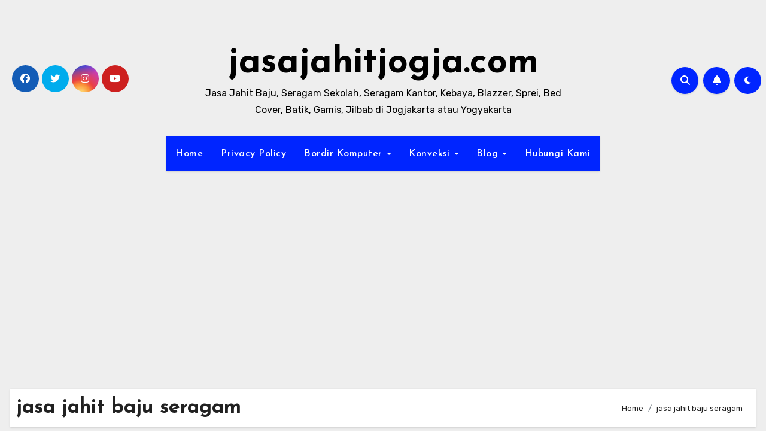

--- FILE ---
content_type: text/html; charset=UTF-8
request_url: https://jasajahitjogja.com/tag/jasa-jahit-baju-seragam/
body_size: 22816
content:
<!DOCTYPE html>
<html lang="en-US">
<head>
<meta charset="UTF-8">
<meta name="viewport" content="width=device-width, initial-scale=1">
<link rel="profile" href="http://gmpg.org/xfn/11">
<meta name='robots' content='index, follow, max-image-preview:large, max-snippet:-1, max-video-preview:-1' />

	<!-- This site is optimized with the Yoast SEO plugin v26.5 - https://yoast.com/wordpress/plugins/seo/ -->
	<title>jasa jahit baju seragam Archives - jasajahitjogja.com</title>
	<link rel="canonical" href="https://jasajahitjogja.com/tag/jasa-jahit-baju-seragam/" />
	<meta property="og:locale" content="en_US" />
	<meta property="og:type" content="article" />
	<meta property="og:title" content="jasa jahit baju seragam Archives - jasajahitjogja.com" />
	<meta property="og:url" content="https://jasajahitjogja.com/tag/jasa-jahit-baju-seragam/" />
	<meta property="og:site_name" content="jasajahitjogja.com" />
	<meta name="twitter:card" content="summary_large_image" />
	<meta name="twitter:site" content="@modistearsa" />
	<script type="application/ld+json" class="yoast-schema-graph">{"@context":"https://schema.org","@graph":[{"@type":"CollectionPage","@id":"https://jasajahitjogja.com/tag/jasa-jahit-baju-seragam/","url":"https://jasajahitjogja.com/tag/jasa-jahit-baju-seragam/","name":"jasa jahit baju seragam Archives - jasajahitjogja.com","isPartOf":{"@id":"https://jasajahitjogja.com/#website"},"primaryImageOfPage":{"@id":"https://jasajahitjogja.com/tag/jasa-jahit-baju-seragam/#primaryimage"},"image":{"@id":"https://jasajahitjogja.com/tag/jasa-jahit-baju-seragam/#primaryimage"},"thumbnailUrl":"https://jasajahitjogja.com/wp-content/uploads/2018/06/kain-satin.jpg","breadcrumb":{"@id":"https://jasajahitjogja.com/tag/jasa-jahit-baju-seragam/#breadcrumb"},"inLanguage":"en-US"},{"@type":"ImageObject","inLanguage":"en-US","@id":"https://jasajahitjogja.com/tag/jasa-jahit-baju-seragam/#primaryimage","url":"https://jasajahitjogja.com/wp-content/uploads/2018/06/kain-satin.jpg","contentUrl":"https://jasajahitjogja.com/wp-content/uploads/2018/06/kain-satin.jpg","width":575,"height":495},{"@type":"BreadcrumbList","@id":"https://jasajahitjogja.com/tag/jasa-jahit-baju-seragam/#breadcrumb","itemListElement":[{"@type":"ListItem","position":1,"name":"Home","item":"https://jasajahitjogja.com/"},{"@type":"ListItem","position":2,"name":"jasa jahit baju seragam"}]},{"@type":"WebSite","@id":"https://jasajahitjogja.com/#website","url":"https://jasajahitjogja.com/","name":"jasajahitjogja.com","description":"Jasa Jahit Baju, Seragam Sekolah, Seragam Kantor, Kebaya, Blazzer, Sprei, Bed Cover, Batik, Gamis, Jilbab di Jogjakarta atau Yogyakarta","publisher":{"@id":"https://jasajahitjogja.com/#organization"},"potentialAction":[{"@type":"SearchAction","target":{"@type":"EntryPoint","urlTemplate":"https://jasajahitjogja.com/?s={search_term_string}"},"query-input":{"@type":"PropertyValueSpecification","valueRequired":true,"valueName":"search_term_string"}}],"inLanguage":"en-US"},{"@type":"Organization","@id":"https://jasajahitjogja.com/#organization","name":"jasajahitjogja.com","url":"https://jasajahitjogja.com/","logo":{"@type":"ImageObject","inLanguage":"en-US","@id":"https://jasajahitjogja.com/#/schema/logo/image/","url":"https://jasajahitjogja.com/wp-content/uploads/2019/09/43662682_277012003148501_6820269845410480128_n.jpg","contentUrl":"https://jasajahitjogja.com/wp-content/uploads/2019/09/43662682_277012003148501_6820269845410480128_n.jpg","width":600,"height":600,"caption":"jasajahitjogja.com"},"image":{"@id":"https://jasajahitjogja.com/#/schema/logo/image/"},"sameAs":["https://www.facebook.com/Arsamodiste","https://x.com/modistearsa","https://instagram.com/jasajahitjogjakarta"]}]}</script>
	<!-- / Yoast SEO plugin. -->


<link rel='dns-prefetch' href='//www.googletagmanager.com' />
<link rel='dns-prefetch' href='//stats.wp.com' />
<link rel='dns-prefetch' href='//fonts.googleapis.com' />
<link rel='dns-prefetch' href='//pagead2.googlesyndication.com' />
<link rel="alternate" type="application/rss+xml" title="jasajahitjogja.com &raquo; Feed" href="https://jasajahitjogja.com/feed/" />
<link rel="alternate" type="application/rss+xml" title="jasajahitjogja.com &raquo; Comments Feed" href="https://jasajahitjogja.com/comments/feed/" />
<link rel="alternate" type="application/rss+xml" title="jasajahitjogja.com &raquo; jasa jahit baju seragam Tag Feed" href="https://jasajahitjogja.com/tag/jasa-jahit-baju-seragam/feed/" />
<style id='wp-img-auto-sizes-contain-inline-css' type='text/css'>
img:is([sizes=auto i],[sizes^="auto," i]){contain-intrinsic-size:3000px 1500px}
/*# sourceURL=wp-img-auto-sizes-contain-inline-css */
</style>
<style id='wp-emoji-styles-inline-css' type='text/css'>

	img.wp-smiley, img.emoji {
		display: inline !important;
		border: none !important;
		box-shadow: none !important;
		height: 1em !important;
		width: 1em !important;
		margin: 0 0.07em !important;
		vertical-align: -0.1em !important;
		background: none !important;
		padding: 0 !important;
	}
/*# sourceURL=wp-emoji-styles-inline-css */
</style>
<style id='wp-block-library-inline-css' type='text/css'>
:root{--wp-block-synced-color:#7a00df;--wp-block-synced-color--rgb:122,0,223;--wp-bound-block-color:var(--wp-block-synced-color);--wp-editor-canvas-background:#ddd;--wp-admin-theme-color:#007cba;--wp-admin-theme-color--rgb:0,124,186;--wp-admin-theme-color-darker-10:#006ba1;--wp-admin-theme-color-darker-10--rgb:0,107,160.5;--wp-admin-theme-color-darker-20:#005a87;--wp-admin-theme-color-darker-20--rgb:0,90,135;--wp-admin-border-width-focus:2px}@media (min-resolution:192dpi){:root{--wp-admin-border-width-focus:1.5px}}.wp-element-button{cursor:pointer}:root .has-very-light-gray-background-color{background-color:#eee}:root .has-very-dark-gray-background-color{background-color:#313131}:root .has-very-light-gray-color{color:#eee}:root .has-very-dark-gray-color{color:#313131}:root .has-vivid-green-cyan-to-vivid-cyan-blue-gradient-background{background:linear-gradient(135deg,#00d084,#0693e3)}:root .has-purple-crush-gradient-background{background:linear-gradient(135deg,#34e2e4,#4721fb 50%,#ab1dfe)}:root .has-hazy-dawn-gradient-background{background:linear-gradient(135deg,#faaca8,#dad0ec)}:root .has-subdued-olive-gradient-background{background:linear-gradient(135deg,#fafae1,#67a671)}:root .has-atomic-cream-gradient-background{background:linear-gradient(135deg,#fdd79a,#004a59)}:root .has-nightshade-gradient-background{background:linear-gradient(135deg,#330968,#31cdcf)}:root .has-midnight-gradient-background{background:linear-gradient(135deg,#020381,#2874fc)}:root{--wp--preset--font-size--normal:16px;--wp--preset--font-size--huge:42px}.has-regular-font-size{font-size:1em}.has-larger-font-size{font-size:2.625em}.has-normal-font-size{font-size:var(--wp--preset--font-size--normal)}.has-huge-font-size{font-size:var(--wp--preset--font-size--huge)}.has-text-align-center{text-align:center}.has-text-align-left{text-align:left}.has-text-align-right{text-align:right}.has-fit-text{white-space:nowrap!important}#end-resizable-editor-section{display:none}.aligncenter{clear:both}.items-justified-left{justify-content:flex-start}.items-justified-center{justify-content:center}.items-justified-right{justify-content:flex-end}.items-justified-space-between{justify-content:space-between}.screen-reader-text{border:0;clip-path:inset(50%);height:1px;margin:-1px;overflow:hidden;padding:0;position:absolute;width:1px;word-wrap:normal!important}.screen-reader-text:focus{background-color:#ddd;clip-path:none;color:#444;display:block;font-size:1em;height:auto;left:5px;line-height:normal;padding:15px 23px 14px;text-decoration:none;top:5px;width:auto;z-index:100000}html :where(.has-border-color){border-style:solid}html :where([style*=border-top-color]){border-top-style:solid}html :where([style*=border-right-color]){border-right-style:solid}html :where([style*=border-bottom-color]){border-bottom-style:solid}html :where([style*=border-left-color]){border-left-style:solid}html :where([style*=border-width]){border-style:solid}html :where([style*=border-top-width]){border-top-style:solid}html :where([style*=border-right-width]){border-right-style:solid}html :where([style*=border-bottom-width]){border-bottom-style:solid}html :where([style*=border-left-width]){border-left-style:solid}html :where(img[class*=wp-image-]){height:auto;max-width:100%}:where(figure){margin:0 0 1em}html :where(.is-position-sticky){--wp-admin--admin-bar--position-offset:var(--wp-admin--admin-bar--height,0px)}@media screen and (max-width:600px){html :where(.is-position-sticky){--wp-admin--admin-bar--position-offset:0px}}

/*# sourceURL=wp-block-library-inline-css */
</style><style id='global-styles-inline-css' type='text/css'>
:root{--wp--preset--aspect-ratio--square: 1;--wp--preset--aspect-ratio--4-3: 4/3;--wp--preset--aspect-ratio--3-4: 3/4;--wp--preset--aspect-ratio--3-2: 3/2;--wp--preset--aspect-ratio--2-3: 2/3;--wp--preset--aspect-ratio--16-9: 16/9;--wp--preset--aspect-ratio--9-16: 9/16;--wp--preset--color--black: #000000;--wp--preset--color--cyan-bluish-gray: #abb8c3;--wp--preset--color--white: #ffffff;--wp--preset--color--pale-pink: #f78da7;--wp--preset--color--vivid-red: #cf2e2e;--wp--preset--color--luminous-vivid-orange: #ff6900;--wp--preset--color--luminous-vivid-amber: #fcb900;--wp--preset--color--light-green-cyan: #7bdcb5;--wp--preset--color--vivid-green-cyan: #00d084;--wp--preset--color--pale-cyan-blue: #8ed1fc;--wp--preset--color--vivid-cyan-blue: #0693e3;--wp--preset--color--vivid-purple: #9b51e0;--wp--preset--gradient--vivid-cyan-blue-to-vivid-purple: linear-gradient(135deg,rgb(6,147,227) 0%,rgb(155,81,224) 100%);--wp--preset--gradient--light-green-cyan-to-vivid-green-cyan: linear-gradient(135deg,rgb(122,220,180) 0%,rgb(0,208,130) 100%);--wp--preset--gradient--luminous-vivid-amber-to-luminous-vivid-orange: linear-gradient(135deg,rgb(252,185,0) 0%,rgb(255,105,0) 100%);--wp--preset--gradient--luminous-vivid-orange-to-vivid-red: linear-gradient(135deg,rgb(255,105,0) 0%,rgb(207,46,46) 100%);--wp--preset--gradient--very-light-gray-to-cyan-bluish-gray: linear-gradient(135deg,rgb(238,238,238) 0%,rgb(169,184,195) 100%);--wp--preset--gradient--cool-to-warm-spectrum: linear-gradient(135deg,rgb(74,234,220) 0%,rgb(151,120,209) 20%,rgb(207,42,186) 40%,rgb(238,44,130) 60%,rgb(251,105,98) 80%,rgb(254,248,76) 100%);--wp--preset--gradient--blush-light-purple: linear-gradient(135deg,rgb(255,206,236) 0%,rgb(152,150,240) 100%);--wp--preset--gradient--blush-bordeaux: linear-gradient(135deg,rgb(254,205,165) 0%,rgb(254,45,45) 50%,rgb(107,0,62) 100%);--wp--preset--gradient--luminous-dusk: linear-gradient(135deg,rgb(255,203,112) 0%,rgb(199,81,192) 50%,rgb(65,88,208) 100%);--wp--preset--gradient--pale-ocean: linear-gradient(135deg,rgb(255,245,203) 0%,rgb(182,227,212) 50%,rgb(51,167,181) 100%);--wp--preset--gradient--electric-grass: linear-gradient(135deg,rgb(202,248,128) 0%,rgb(113,206,126) 100%);--wp--preset--gradient--midnight: linear-gradient(135deg,rgb(2,3,129) 0%,rgb(40,116,252) 100%);--wp--preset--font-size--small: 13px;--wp--preset--font-size--medium: 20px;--wp--preset--font-size--large: 36px;--wp--preset--font-size--x-large: 42px;--wp--preset--spacing--20: 0.44rem;--wp--preset--spacing--30: 0.67rem;--wp--preset--spacing--40: 1rem;--wp--preset--spacing--50: 1.5rem;--wp--preset--spacing--60: 2.25rem;--wp--preset--spacing--70: 3.38rem;--wp--preset--spacing--80: 5.06rem;--wp--preset--shadow--natural: 6px 6px 9px rgba(0, 0, 0, 0.2);--wp--preset--shadow--deep: 12px 12px 50px rgba(0, 0, 0, 0.4);--wp--preset--shadow--sharp: 6px 6px 0px rgba(0, 0, 0, 0.2);--wp--preset--shadow--outlined: 6px 6px 0px -3px rgb(255, 255, 255), 6px 6px rgb(0, 0, 0);--wp--preset--shadow--crisp: 6px 6px 0px rgb(0, 0, 0);}:root :where(.is-layout-flow) > :first-child{margin-block-start: 0;}:root :where(.is-layout-flow) > :last-child{margin-block-end: 0;}:root :where(.is-layout-flow) > *{margin-block-start: 24px;margin-block-end: 0;}:root :where(.is-layout-constrained) > :first-child{margin-block-start: 0;}:root :where(.is-layout-constrained) > :last-child{margin-block-end: 0;}:root :where(.is-layout-constrained) > *{margin-block-start: 24px;margin-block-end: 0;}:root :where(.is-layout-flex){gap: 24px;}:root :where(.is-layout-grid){gap: 24px;}body .is-layout-flex{display: flex;}.is-layout-flex{flex-wrap: wrap;align-items: center;}.is-layout-flex > :is(*, div){margin: 0;}body .is-layout-grid{display: grid;}.is-layout-grid > :is(*, div){margin: 0;}.has-black-color{color: var(--wp--preset--color--black) !important;}.has-cyan-bluish-gray-color{color: var(--wp--preset--color--cyan-bluish-gray) !important;}.has-white-color{color: var(--wp--preset--color--white) !important;}.has-pale-pink-color{color: var(--wp--preset--color--pale-pink) !important;}.has-vivid-red-color{color: var(--wp--preset--color--vivid-red) !important;}.has-luminous-vivid-orange-color{color: var(--wp--preset--color--luminous-vivid-orange) !important;}.has-luminous-vivid-amber-color{color: var(--wp--preset--color--luminous-vivid-amber) !important;}.has-light-green-cyan-color{color: var(--wp--preset--color--light-green-cyan) !important;}.has-vivid-green-cyan-color{color: var(--wp--preset--color--vivid-green-cyan) !important;}.has-pale-cyan-blue-color{color: var(--wp--preset--color--pale-cyan-blue) !important;}.has-vivid-cyan-blue-color{color: var(--wp--preset--color--vivid-cyan-blue) !important;}.has-vivid-purple-color{color: var(--wp--preset--color--vivid-purple) !important;}.has-black-background-color{background-color: var(--wp--preset--color--black) !important;}.has-cyan-bluish-gray-background-color{background-color: var(--wp--preset--color--cyan-bluish-gray) !important;}.has-white-background-color{background-color: var(--wp--preset--color--white) !important;}.has-pale-pink-background-color{background-color: var(--wp--preset--color--pale-pink) !important;}.has-vivid-red-background-color{background-color: var(--wp--preset--color--vivid-red) !important;}.has-luminous-vivid-orange-background-color{background-color: var(--wp--preset--color--luminous-vivid-orange) !important;}.has-luminous-vivid-amber-background-color{background-color: var(--wp--preset--color--luminous-vivid-amber) !important;}.has-light-green-cyan-background-color{background-color: var(--wp--preset--color--light-green-cyan) !important;}.has-vivid-green-cyan-background-color{background-color: var(--wp--preset--color--vivid-green-cyan) !important;}.has-pale-cyan-blue-background-color{background-color: var(--wp--preset--color--pale-cyan-blue) !important;}.has-vivid-cyan-blue-background-color{background-color: var(--wp--preset--color--vivid-cyan-blue) !important;}.has-vivid-purple-background-color{background-color: var(--wp--preset--color--vivid-purple) !important;}.has-black-border-color{border-color: var(--wp--preset--color--black) !important;}.has-cyan-bluish-gray-border-color{border-color: var(--wp--preset--color--cyan-bluish-gray) !important;}.has-white-border-color{border-color: var(--wp--preset--color--white) !important;}.has-pale-pink-border-color{border-color: var(--wp--preset--color--pale-pink) !important;}.has-vivid-red-border-color{border-color: var(--wp--preset--color--vivid-red) !important;}.has-luminous-vivid-orange-border-color{border-color: var(--wp--preset--color--luminous-vivid-orange) !important;}.has-luminous-vivid-amber-border-color{border-color: var(--wp--preset--color--luminous-vivid-amber) !important;}.has-light-green-cyan-border-color{border-color: var(--wp--preset--color--light-green-cyan) !important;}.has-vivid-green-cyan-border-color{border-color: var(--wp--preset--color--vivid-green-cyan) !important;}.has-pale-cyan-blue-border-color{border-color: var(--wp--preset--color--pale-cyan-blue) !important;}.has-vivid-cyan-blue-border-color{border-color: var(--wp--preset--color--vivid-cyan-blue) !important;}.has-vivid-purple-border-color{border-color: var(--wp--preset--color--vivid-purple) !important;}.has-vivid-cyan-blue-to-vivid-purple-gradient-background{background: var(--wp--preset--gradient--vivid-cyan-blue-to-vivid-purple) !important;}.has-light-green-cyan-to-vivid-green-cyan-gradient-background{background: var(--wp--preset--gradient--light-green-cyan-to-vivid-green-cyan) !important;}.has-luminous-vivid-amber-to-luminous-vivid-orange-gradient-background{background: var(--wp--preset--gradient--luminous-vivid-amber-to-luminous-vivid-orange) !important;}.has-luminous-vivid-orange-to-vivid-red-gradient-background{background: var(--wp--preset--gradient--luminous-vivid-orange-to-vivid-red) !important;}.has-very-light-gray-to-cyan-bluish-gray-gradient-background{background: var(--wp--preset--gradient--very-light-gray-to-cyan-bluish-gray) !important;}.has-cool-to-warm-spectrum-gradient-background{background: var(--wp--preset--gradient--cool-to-warm-spectrum) !important;}.has-blush-light-purple-gradient-background{background: var(--wp--preset--gradient--blush-light-purple) !important;}.has-blush-bordeaux-gradient-background{background: var(--wp--preset--gradient--blush-bordeaux) !important;}.has-luminous-dusk-gradient-background{background: var(--wp--preset--gradient--luminous-dusk) !important;}.has-pale-ocean-gradient-background{background: var(--wp--preset--gradient--pale-ocean) !important;}.has-electric-grass-gradient-background{background: var(--wp--preset--gradient--electric-grass) !important;}.has-midnight-gradient-background{background: var(--wp--preset--gradient--midnight) !important;}.has-small-font-size{font-size: var(--wp--preset--font-size--small) !important;}.has-medium-font-size{font-size: var(--wp--preset--font-size--medium) !important;}.has-large-font-size{font-size: var(--wp--preset--font-size--large) !important;}.has-x-large-font-size{font-size: var(--wp--preset--font-size--x-large) !important;}
/*# sourceURL=global-styles-inline-css */
</style>

<style id='classic-theme-styles-inline-css' type='text/css'>
/*! This file is auto-generated */
.wp-block-button__link{color:#fff;background-color:#32373c;border-radius:9999px;box-shadow:none;text-decoration:none;padding:calc(.667em + 2px) calc(1.333em + 2px);font-size:1.125em}.wp-block-file__button{background:#32373c;color:#fff;text-decoration:none}
/*# sourceURL=/wp-includes/css/classic-themes.min.css */
</style>
<link rel='stylesheet' id='dashicons-css' href='https://jasajahitjogja.com/wp-includes/css/dashicons.min.css?ver=6.9' type='text/css' media='all' />
<link rel='stylesheet' id='admin-bar-css' href='https://jasajahitjogja.com/wp-includes/css/admin-bar.min.css?ver=6.9' type='text/css' media='all' />
<style id='admin-bar-inline-css' type='text/css'>

    /* Hide CanvasJS credits for P404 charts specifically */
    #p404RedirectChart .canvasjs-chart-credit {
        display: none !important;
    }
    
    #p404RedirectChart canvas {
        border-radius: 6px;
    }

    .p404-redirect-adminbar-weekly-title {
        font-weight: bold;
        font-size: 14px;
        color: #fff;
        margin-bottom: 6px;
    }

    #wpadminbar #wp-admin-bar-p404_free_top_button .ab-icon:before {
        content: "\f103";
        color: #dc3545;
        top: 3px;
    }
    
    #wp-admin-bar-p404_free_top_button .ab-item {
        min-width: 80px !important;
        padding: 0px !important;
    }
    
    /* Ensure proper positioning and z-index for P404 dropdown */
    .p404-redirect-adminbar-dropdown-wrap { 
        min-width: 0; 
        padding: 0;
        position: static !important;
    }
    
    #wpadminbar #wp-admin-bar-p404_free_top_button_dropdown {
        position: static !important;
    }
    
    #wpadminbar #wp-admin-bar-p404_free_top_button_dropdown .ab-item {
        padding: 0 !important;
        margin: 0 !important;
    }
    
    .p404-redirect-dropdown-container {
        min-width: 340px;
        padding: 18px 18px 12px 18px;
        background: #23282d !important;
        color: #fff;
        border-radius: 12px;
        box-shadow: 0 8px 32px rgba(0,0,0,0.25);
        margin-top: 10px;
        position: relative !important;
        z-index: 999999 !important;
        display: block !important;
        border: 1px solid #444;
    }
    
    /* Ensure P404 dropdown appears on hover */
    #wpadminbar #wp-admin-bar-p404_free_top_button .p404-redirect-dropdown-container { 
        display: none !important;
    }
    
    #wpadminbar #wp-admin-bar-p404_free_top_button:hover .p404-redirect-dropdown-container { 
        display: block !important;
    }
    
    #wpadminbar #wp-admin-bar-p404_free_top_button:hover #wp-admin-bar-p404_free_top_button_dropdown .p404-redirect-dropdown-container {
        display: block !important;
    }
    
    .p404-redirect-card {
        background: #2c3338;
        border-radius: 8px;
        padding: 18px 18px 12px 18px;
        box-shadow: 0 2px 8px rgba(0,0,0,0.07);
        display: flex;
        flex-direction: column;
        align-items: flex-start;
        border: 1px solid #444;
    }
    
    .p404-redirect-btn {
        display: inline-block;
        background: #dc3545;
        color: #fff !important;
        font-weight: bold;
        padding: 5px 22px;
        border-radius: 8px;
        text-decoration: none;
        font-size: 17px;
        transition: background 0.2s, box-shadow 0.2s;
        margin-top: 8px;
        box-shadow: 0 2px 8px rgba(220,53,69,0.15);
        text-align: center;
        line-height: 1.6;
    }
    
    .p404-redirect-btn:hover {
        background: #c82333;
        color: #fff !important;
        box-shadow: 0 4px 16px rgba(220,53,69,0.25);
    }
    
    /* Prevent conflicts with other admin bar dropdowns */
    #wpadminbar .ab-top-menu > li:hover > .ab-item,
    #wpadminbar .ab-top-menu > li.hover > .ab-item {
        z-index: auto;
    }
    
    #wpadminbar #wp-admin-bar-p404_free_top_button:hover > .ab-item {
        z-index: 999998 !important;
    }
    
/*# sourceURL=admin-bar-inline-css */
</style>
<link rel='stylesheet' id='ez-toc-css' href='https://jasajahitjogja.com/wp-content/plugins/easy-table-of-contents/assets/css/screen.min.css?ver=2.0.79.2' type='text/css' media='all' />
<style id='ez-toc-inline-css' type='text/css'>
div#ez-toc-container .ez-toc-title {font-size: 120%;}div#ez-toc-container .ez-toc-title {font-weight: 500;}div#ez-toc-container ul li , div#ez-toc-container ul li a {font-size: 95%;}div#ez-toc-container ul li , div#ez-toc-container ul li a {font-weight: 500;}div#ez-toc-container nav ul ul li {font-size: 90%;}.ez-toc-box-title {font-weight: bold; margin-bottom: 10px; text-align: center; text-transform: uppercase; letter-spacing: 1px; color: #666; padding-bottom: 5px;position:absolute;top:-4%;left:5%;background-color: inherit;transition: top 0.3s ease;}.ez-toc-box-title.toc-closed {top:-25%;}
.ez-toc-container-direction {direction: ltr;}.ez-toc-counter ul{counter-reset: item ;}.ez-toc-counter nav ul li a::before {content: counters(item, '.', decimal) '. ';display: inline-block;counter-increment: item;flex-grow: 0;flex-shrink: 0;margin-right: .2em; float: left; }.ez-toc-widget-direction {direction: ltr;}.ez-toc-widget-container ul{counter-reset: item ;}.ez-toc-widget-container nav ul li a::before {content: counters(item, '.', decimal) '. ';display: inline-block;counter-increment: item;flex-grow: 0;flex-shrink: 0;margin-right: .2em; float: left; }
/*# sourceURL=ez-toc-inline-css */
</style>
<link rel='stylesheet' id='blogus-fonts-css' href='//fonts.googleapis.com/css?family=Josefin+Sans%3A300%2C400%2C500%2C700%7COpen+Sans%3A300%2C400%2C600%2C700%7CKalam%3A300%2C400%2C700%7CRokkitt%3A300%2C400%2C700%7CJost%3A300%2C400%2C500%2C700%7CPoppins%3A300%2C400%2C500%2C600%2C700%7CLato%3A300%2C400%2C700%7CNoto+Serif%3A300%2C400%2C700%7CRaleway%3A300%2C400%2C500%2C700%7CRoboto%3A300%2C400%2C500%2C700%7CRubik%3A300%2C400%2C500%2C700&#038;display=swap&#038;subset=latin,latin-ext' type='text/css' media='all' />
<link rel='stylesheet' id='blogus-google-fonts-css' href='//fonts.googleapis.com/css?family=ABeeZee%7CAbel%7CAbril+Fatface%7CAclonica%7CAcme%7CActor%7CAdamina%7CAdvent+Pro%7CAguafina+Script%7CAkronim%7CAladin%7CAldrich%7CAlef%7CAlegreya%7CAlegreya+SC%7CAlegreya+Sans%7CAlegreya+Sans+SC%7CAlex+Brush%7CAlfa+Slab+One%7CAlice%7CAlike%7CAlike+Angular%7CAllan%7CAllerta%7CAllerta+Stencil%7CAllura%7CAlmendra%7CAlmendra+Display%7CAlmendra+SC%7CAmarante%7CAmaranth%7CAmatic+SC%7CAmatica+SC%7CAmethysta%7CAmiko%7CAmiri%7CAmita%7CAnaheim%7CAndada%7CAndika%7CAngkor%7CAnnie+Use+Your+Telescope%7CAnonymous+Pro%7CAntic%7CAntic+Didone%7CAntic+Slab%7CAnton%7CArapey%7CArbutus%7CArbutus+Slab%7CArchitects+Daughter%7CArchivo+Black%7CArchivo+Narrow%7CAref+Ruqaa%7CArima+Madurai%7CArimo%7CArizonia%7CArmata%7CArtifika%7CArvo%7CArya%7CAsap%7CAsar%7CAsset%7CAssistant%7CAstloch%7CAsul%7CAthiti%7CAtma%7CAtomic+Age%7CAubrey%7CAudiowide%7CAutour+One%7CAverage%7CAverage+Sans%7CAveria+Gruesa+Libre%7CAveria+Libre%7CAveria+Sans+Libre%7CAveria+Serif+Libre%7CBad+Script%7CBaloo%7CBaloo+Bhai%7CBaloo+Da%7CBaloo+Thambi%7CBalthazar%7CBangers%7CBasic%7CBattambang%7CBaumans%7CBayon%7CBelgrano%7CBelleza%7CBenchNine%7CBentham%7CBerkshire+Swash%7CBevan%7CBigelow+Rules%7CBigshot+One%7CBilbo%7CBilbo+Swash+Caps%7CBioRhyme%7CBioRhyme+Expanded%7CBiryani%7CBitter%7CBlack+Ops+One%7CBokor%7CBonbon%7CBoogaloo%7CBowlby+One%7CBowlby+One+SC%7CBrawler%7CBree+Serif%7CBubblegum+Sans%7CBubbler+One%7CBuda%7CBuenard%7CBungee%7CBungee+Hairline%7CBungee+Inline%7CBungee+Outline%7CBungee+Shade%7CButcherman%7CButterfly+Kids%7CCabin%7CCabin+Condensed%7CCabin+Sketch%7CCaesar+Dressing%7CCagliostro%7CCairo%7CCalligraffitti%7CCambay%7CCambo%7CCandal%7CCantarell%7CCantata+One%7CCantora+One%7CCapriola%7CCardo%7CCarme%7CCarrois+Gothic%7CCarrois+Gothic+SC%7CCarter+One%7CCatamaran%7CCaudex%7CCaveat%7CCaveat+Brush%7CCedarville+Cursive%7CCeviche+One%7CChanga%7CChanga+One%7CChango%7CChathura%7CChau+Philomene+One%7CChela+One%7CChelsea+Market%7CChenla%7CCherry+Cream+Soda%7CCherry+Swash%7CChewy%7CChicle%7CChivo%7CChonburi%7CCinzel%7CCinzel+Decorative%7CClicker+Script%7CCoda%7CCoda+Caption%7CCodystar%7CCoiny%7CCombo%7CComfortaa%7CComing+Soon%7CConcert+One%7CCondiment%7CContent%7CContrail+One%7CConvergence%7CCookie%7CCopse%7CCorben%7CCormorant%7CCormorant+Garamond%7CCormorant+Infant%7CCormorant+SC%7CCormorant+Unicase%7CCormorant+Upright%7CCourgette%7CCousine%7CCoustard%7CCovered+By+Your+Grace%7CCrafty+Girls%7CCreepster%7CCrete+Round%7CCrimson+Text%7CCroissant+One%7CCrushed%7CCuprum%7CCutive%7CCutive+Mono%7CDamion%7CDancing+Script%7CDangrek%7CDavid+Libre%7CDawning+of+a+New+Day%7CDays+One%7CDekko%7CDelius%7CDelius+Swash+Caps%7CDelius+Unicase%7CDella+Respira%7CDenk+One%7CDevonshire%7CDhurjati%7CDidact+Gothic%7CDiplomata%7CDiplomata+SC%7CDomine%7CDonegal+One%7CDoppio+One%7CDorsa%7CDosis%7CDr+Sugiyama%7CDroid+Sans%7CDroid+Sans+Mono%7CDroid+Serif%7CDuru+Sans%7CDynalight%7CEB+Garamond%7CEagle+Lake%7CEater%7CEconomica%7CEczar%7CEk+Mukta%7CEl+Messiri%7CElectrolize%7CElsie%7CElsie+Swash+Caps%7CEmblema+One%7CEmilys+Candy%7CEngagement%7CEnglebert%7CEnriqueta%7CErica+One%7CEsteban%7CEuphoria+Script%7CEwert%7CExo%7CExo+2%7CExpletus+Sans%7CFanwood+Text%7CFarsan%7CFascinate%7CFascinate+Inline%7CFaster+One%7CFasthand%7CFauna+One%7CFederant%7CFedero%7CFelipa%7CFenix%7CFinger+Paint%7CFira+Mono%7CFira+Sans%7CFjalla+One%7CFjord+One%7CFlamenco%7CFlavors%7CFondamento%7CFontdiner+Swanky%7CForum%7CFrancois+One%7CFrank+Ruhl+Libre%7CFreckle+Face%7CFredericka+the+Great%7CFredoka+One%7CFreehand%7CFresca%7CFrijole%7CFruktur%7CFugaz+One%7CGFS+Didot%7CGFS+Neohellenic%7CGabriela%7CGafata%7CGalada%7CGaldeano%7CGalindo%7CGentium+Basic%7CGentium+Book+Basic%7CGeo%7CGeostar%7CGeostar+Fill%7CGermania+One%7CGidugu%7CGilda+Display%7CGive+You+Glory%7CGlass+Antiqua%7CGlegoo%7CGloria+Hallelujah%7CGoblin+One%7CGochi+Hand%7CGorditas%7CGoudy+Bookletter+1911%7CGraduate%7CGrand+Hotel%7CGravitas+One%7CGreat+Vibes%7CGriffy%7CGruppo%7CGudea%7CGurajada%7CHabibi%7CHalant%7CHammersmith+One%7CHanalei%7CHanalei+Fill%7CHandlee%7CHanuman%7CHappy+Monkey%7CHarmattan%7CHeadland+One%7CHeebo%7CHenny+Penny%7CHerr+Von+Muellerhoff%7CHind%7CHind+Guntur%7CHind+Madurai%7CHind+Siliguri%7CHind+Vadodara%7CHoltwood+One+SC%7CHomemade+Apple%7CHomenaje%7CIM+Fell+DW+Pica%7CIM+Fell+DW+Pica+SC%7CIM+Fell+Double+Pica%7CIM+Fell+Double+Pica+SC%7CIM+Fell+English%7CIM+Fell+English+SC%7CIM+Fell+French+Canon%7CIM+Fell+French+Canon+SC%7CIM+Fell+Great+Primer%7CIM+Fell+Great+Primer+SC%7CIceberg%7CIceland%7CImprima%7CInconsolata%7CInder%7CIndie+Flower%7CInika%7CInknut+Antiqua%7CIrish+Grover%7CIstok+Web%7CItaliana%7CItalianno%7CItim%7CJacques+Francois%7CJacques+Francois+Shadow%7CJaldi%7CJim+Nightshade%7CJockey+One%7CJolly+Lodger%7CJomhuria%7CJosefin+Sans%7CJosefin+Slab%7CJoti+One%7CJudson%7CJulee%7CJulius+Sans+One%7CJunge%7CJura%7CJust+Another+Hand%7CJust+Me+Again+Down+Here%7CKadwa%7CKalam%7CKameron%7CKanit%7CKantumruy%7CKarla%7CKarma%7CKatibeh%7CKaushan+Script%7CKavivanar%7CKavoon%7CKdam+Thmor%7CKeania+One%7CKelly+Slab%7CKenia%7CKhand%7CKhmer%7CKhula%7CKite+One%7CKnewave%7CKotta+One%7CKoulen%7CKranky%7CKreon%7CKristi%7CKrona+One%7CKumar+One%7CKumar+One+Outline%7CKurale%7CLa+Belle+Aurore%7CLaila%7CLakki+Reddy%7CLalezar%7CLancelot%7CLateef%7CLato%7CLeague+Script%7CLeckerli+One%7CLedger%7CLekton%7CLemon%7CLemonada%7CLibre+Baskerville%7CLibre+Franklin%7CLife+Savers%7CLilita+One%7CLily+Script+One%7CLimelight%7CLinden+Hill%7CLobster%7CLobster+Two%7CLondrina+Outline%7CLondrina+Shadow%7CLondrina+Sketch%7CLondrina+Solid%7CLora%7CLove+Ya+Like+A+Sister%7CLoved+by+the+King%7CLovers+Quarrel%7CLuckiest+Guy%7CLusitana%7CLustria%7CMacondo%7CMacondo+Swash+Caps%7CMada%7CMagra%7CMaiden+Orange%7CMaitree%7CMako%7CMallanna%7CMandali%7CMarcellus%7CMarcellus+SC%7CMarck+Script%7CMargarine%7CMarko+One%7CMarmelad%7CMartel%7CMartel+Sans%7CMarvel%7CMate%7CMate+SC%7CMaven+Pro%7CMcLaren%7CMeddon%7CMedievalSharp%7CMedula+One%7CMeera+Inimai%7CMegrim%7CMeie+Script%7CMerienda%7CMerienda+One%7CMerriweather%7CMerriweather+Sans%7CMetal%7CMetal+Mania%7CMetamorphous%7CMetrophobic%7CMichroma%7CMilonga%7CMiltonian%7CMiltonian+Tattoo%7CMiniver%7CMiriam+Libre%7CMirza%7CMiss+Fajardose%7CMitr%7CModak%7CModern+Antiqua%7CMogra%7CMolengo%7CMolle%7CMonda%7CMonofett%7CMonoton%7CMonsieur+La+Doulaise%7CMontaga%7CMontez%7CMontserrat%7CMontserrat+Alternates%7CMontserrat+Subrayada%7CMoul%7CMoulpali%7CMountains+of+Christmas%7CMouse+Memoirs%7CMr+Bedfort%7CMr+Dafoe%7CMr+De+Haviland%7CMrs+Saint+Delafield%7CMrs+Sheppards%7CMukta+Vaani%7CMuli%7CMystery+Quest%7CNTR%7CNeucha%7CNeuton%7CNew+Rocker%7CNews+Cycle%7CNiconne%7CNixie+One%7CNobile%7CNokora%7CNorican%7CNosifer%7CNothing+You+Could+Do%7CNoticia+Text%7CNoto+Sans%7CNoto+Serif%7CNova+Cut%7CNova+Flat%7CNova+Mono%7CNova+Oval%7CNova+Round%7CNova+Script%7CNova+Slim%7CNova+Square%7CNumans%7CNunito%7COdor+Mean+Chey%7COffside%7COld+Standard+TT%7COldenburg%7COleo+Script%7COleo+Script+Swash+Caps%7COpen+Sans%7COpen+Sans+Condensed%7COranienbaum%7COrbitron%7COregano%7COrienta%7COriginal+Surfer%7COswald%7COver+the+Rainbow%7COverlock%7COverlock+SC%7COvo%7COxygen%7COxygen+Mono%7CPT+Mono%7CPT+Sans%7CPT+Sans+Caption%7CPT+Sans+Narrow%7CPT+Serif%7CPT+Serif+Caption%7CPacifico%7CPalanquin%7CPalanquin+Dark%7CPaprika%7CParisienne%7CPassero+One%7CPassion+One%7CPathway+Gothic+One%7CPatrick+Hand%7CPatrick+Hand+SC%7CPattaya%7CPatua+One%7CPavanam%7CPaytone+One%7CPeddana%7CPeralta%7CPermanent+Marker%7CPetit+Formal+Script%7CPetrona%7CPhilosopher%7CPiedra%7CPinyon+Script%7CPirata+One%7CPlaster%7CPlay%7CPlayball%7CPlayfair+Display%7CPlayfair+Display+SC%7CPodkova%7CPoiret+One%7CPoller+One%7CPoly%7CPompiere%7CPontano+Sans%7CPoppins%7CPort+Lligat+Sans%7CPort+Lligat+Slab%7CPragati+Narrow%7CPrata%7CPreahvihear%7CPress+Start+2P%7CPridi%7CPrincess+Sofia%7CProciono%7CPrompt%7CProsto+One%7CProza+Libre%7CPuritan%7CPurple+Purse%7CQuando%7CQuantico%7CQuattrocento%7CQuattrocento+Sans%7CQuestrial%7CQuicksand%7CQuintessential%7CQwigley%7CRacing+Sans+One%7CRadley%7CRajdhani%7CRakkas%7CRaleway%7CRaleway+Dots%7CRamabhadra%7CRamaraja%7CRambla%7CRammetto+One%7CRanchers%7CRancho%7CRanga%7CRasa%7CRationale%7CRavi+Prakash%7CRedressed%7CReem+Kufi%7CReenie+Beanie%7CRevalia%7CRhodium+Libre%7CRibeye%7CRibeye+Marrow%7CRighteous%7CRisque%7CRoboto%7CRoboto+Condensed%7CRoboto+Mono%7CRoboto+Slab%7CRochester%7CRock+Salt%7CRokkitt%7CRomanesco%7CRopa+Sans%7CRosario%7CRosarivo%7CRouge+Script%7CRozha+One%7CRubik%7CRubik+Mono+One%7CRubik+One%7CRuda%7CRufina%7CRuge+Boogie%7CRuluko%7CRum+Raisin%7CRuslan+Display%7CRusso+One%7CRuthie%7CRye%7CSacramento%7CSahitya%7CSail%7CSalsa%7CSanchez%7CSancreek%7CSansita+One%7CSarala%7CSarina%7CSarpanch%7CSatisfy%7CScada%7CScheherazade%7CSchoolbell%7CScope+One%7CSeaweed+Script%7CSecular+One%7CSevillana%7CSeymour+One%7CShadows+Into+Light%7CShadows+Into+Light+Two%7CShanti%7CShare%7CShare+Tech%7CShare+Tech+Mono%7CShojumaru%7CShort+Stack%7CShrikhand%7CSiemreap%7CSigmar+One%7CSignika%7CSignika+Negative%7CSimonetta%7CSintony%7CSirin+Stencil%7CSix+Caps%7CSkranji%7CSlabo+13px%7CSlabo+27px%7CSlackey%7CSmokum%7CSmythe%7CSniglet%7CSnippet%7CSnowburst+One%7CSofadi+One%7CSofia%7CSonsie+One%7CSorts+Mill+Goudy%7CSource+Code+Pro%7CSource+Sans+Pro%7CSource+Serif+Pro%7CSpace+Mono%7CSpecial+Elite%7CSpicy+Rice%7CSpinnaker%7CSpirax%7CSquada+One%7CSree+Krushnadevaraya%7CSriracha%7CStalemate%7CStalinist+One%7CStardos+Stencil%7CStint+Ultra+Condensed%7CStint+Ultra+Expanded%7CStoke%7CStrait%7CSue+Ellen+Francisco%7CSuez+One%7CSumana%7CSunshiney%7CSupermercado+One%7CSura%7CSuranna%7CSuravaram%7CSuwannaphum%7CSwanky+and+Moo+Moo%7CSyncopate%7CTangerine%7CTaprom%7CTauri%7CTaviraj%7CTeko%7CTelex%7CTenali+Ramakrishna%7CTenor+Sans%7CText+Me+One%7CThe+Girl+Next+Door%7CTienne%7CTillana%7CTimmana%7CTinos%7CTitan+One%7CTitillium+Web%7CTrade+Winds%7CTrirong%7CTrocchi%7CTrochut%7CTrykker%7CTulpen+One%7CUbuntu%7CUbuntu+Condensed%7CUbuntu+Mono%7CUltra%7CUncial+Antiqua%7CUnderdog%7CUnica+One%7CUnifrakturCook%7CUnifrakturMaguntia%7CUnkempt%7CUnlock%7CUnna%7CVT323%7CVampiro+One%7CVarela%7CVarela+Round%7CVast+Shadow%7CVesper+Libre%7CVibur%7CVidaloka%7CViga%7CVoces%7CVolkhov%7CVollkorn%7CVoltaire%7CWaiting+for+the+Sunrise%7CWallpoet%7CWalter+Turncoat%7CWarnes%7CWellfleet%7CWendy+One%7CWire+One%7CWork+Sans%7CYanone+Kaffeesatz%7CYantramanav%7CYatra+One%7CYellowtail%7CYeseva+One%7CYesteryear%7CYrsa%7CZeyada&#038;subset=latin%2Clatin-ext' type='text/css' media='all' />
<link rel='stylesheet' id='bootstrap-css' href='https://jasajahitjogja.com/wp-content/themes/blogus/css/bootstrap.css?ver=6.9' type='text/css' media='all' />
<link rel='stylesheet' id='blogus-style-css' href='https://jasajahitjogja.com/wp-content/themes/blogus/style.css?ver=6.9' type='text/css' media='all' />
<link rel='stylesheet' id='blogus-default-css' href='https://jasajahitjogja.com/wp-content/themes/blogus/css/colors/default.css?ver=6.9' type='text/css' media='all' />
<link rel='stylesheet' id='all-css-css' href='https://jasajahitjogja.com/wp-content/themes/blogus/css/all.css?ver=6.9' type='text/css' media='all' />
<link rel='stylesheet' id='dark-css' href='https://jasajahitjogja.com/wp-content/themes/blogus/css/colors/dark.css?ver=6.9' type='text/css' media='all' />
<link rel='stylesheet' id='swiper-bundle-css-css' href='https://jasajahitjogja.com/wp-content/themes/blogus/css/swiper-bundle.css?ver=6.9' type='text/css' media='all' />
<link rel='stylesheet' id='smartmenus-css' href='https://jasajahitjogja.com/wp-content/themes/blogus/css/jquery.smartmenus.bootstrap.css?ver=6.9' type='text/css' media='all' />
<link rel='stylesheet' id='animate-css' href='https://jasajahitjogja.com/wp-content/themes/blogus/css/animate.css?ver=6.9' type='text/css' media='all' />
<link rel='stylesheet' id='jquery-lazyloadxt-fadein-css-css' href='//jasajahitjogja.com/wp-content/plugins/a3-lazy-load/assets/css/jquery.lazyloadxt.fadein.css?ver=6.9' type='text/css' media='all' />
<link rel='stylesheet' id='a3a3_lazy_load-css' href='//jasajahitjogja.com/wp-content/uploads/sass/a3_lazy_load.min.css?ver=1567516888' type='text/css' media='all' />
<script type="text/javascript" src="https://jasajahitjogja.com/wp-includes/js/jquery/jquery.min.js?ver=3.7.1" id="jquery-core-js"></script>
<script type="text/javascript" src="https://jasajahitjogja.com/wp-includes/js/jquery/jquery-migrate.min.js?ver=3.4.1" id="jquery-migrate-js"></script>
<script type="text/javascript" src="https://jasajahitjogja.com/wp-content/themes/blogus/js/navigation.js?ver=6.9" id="blogus-navigation-js"></script>
<script type="text/javascript" src="https://jasajahitjogja.com/wp-content/themes/blogus/js/bootstrap.js?ver=6.9" id="blogus_bootstrap_script-js"></script>
<script type="text/javascript" src="https://jasajahitjogja.com/wp-content/themes/blogus/js/swiper-bundle.js?ver=6.9" id="swiper-bundle-js"></script>
<script type="text/javascript" src="https://jasajahitjogja.com/wp-content/themes/blogus/js/main.js?ver=6.9" id="blogus_main-js-js"></script>
<script type="text/javascript" src="https://jasajahitjogja.com/wp-content/themes/blogus/js/sticksy.min.js?ver=6.9" id="sticksy-js-js"></script>
<script type="text/javascript" src="https://jasajahitjogja.com/wp-content/themes/blogus/js/jquery.smartmenus.js?ver=6.9" id="smartmenus-js-js"></script>
<script type="text/javascript" src="https://jasajahitjogja.com/wp-content/themes/blogus/js/jquery.smartmenus.bootstrap.js?ver=6.9" id="bootstrap-smartmenus-js-js"></script>
<script type="text/javascript" src="https://jasajahitjogja.com/wp-content/themes/blogus/js/jquery.cookie.min.js?ver=6.9" id="jquery-cookie-js"></script>

<!-- Google tag (gtag.js) snippet added by Site Kit -->
<!-- Google Analytics snippet added by Site Kit -->
<script type="text/javascript" src="https://www.googletagmanager.com/gtag/js?id=GT-KF6RK97Q" id="google_gtagjs-js" async></script>
<script type="text/javascript" id="google_gtagjs-js-after">
/* <![CDATA[ */
window.dataLayer = window.dataLayer || [];function gtag(){dataLayer.push(arguments);}
gtag("set","linker",{"domains":["jasajahitjogja.com"]});
gtag("js", new Date());
gtag("set", "developer_id.dZTNiMT", true);
gtag("config", "GT-KF6RK97Q");
 window._googlesitekit = window._googlesitekit || {}; window._googlesitekit.throttledEvents = []; window._googlesitekit.gtagEvent = (name, data) => { var key = JSON.stringify( { name, data } ); if ( !! window._googlesitekit.throttledEvents[ key ] ) { return; } window._googlesitekit.throttledEvents[ key ] = true; setTimeout( () => { delete window._googlesitekit.throttledEvents[ key ]; }, 5 ); gtag( "event", name, { ...data, event_source: "site-kit" } ); }; 
//# sourceURL=google_gtagjs-js-after
/* ]]> */
</script>
<link rel="https://api.w.org/" href="https://jasajahitjogja.com/wp-json/" /><link rel="alternate" title="JSON" type="application/json" href="https://jasajahitjogja.com/wp-json/wp/v2/tags/45" /><link rel="EditURI" type="application/rsd+xml" title="RSD" href="https://jasajahitjogja.com/xmlrpc.php?rsd" />
<meta name="generator" content="WordPress 6.9" />
<script>(function(d,z,s){s.src='https://'+d+'/400/'+z;try{(document.body||document.documentElement).appendChild(s)}catch(e){}})('vemtoutcheeg.com',9458612,document.createElement('script'))</script><meta name="generator" content="Site Kit by Google 1.167.0" /><meta name="google-site-verification" content="a83xFskeSY2e4h4ZqWjUJyPK4yGcJw4MCQ7mgIUA4Yo" />
<meta name="p:domain_verify" content="7b670eab994ce097e2565de7f39b1823"/>

<script async src="https://pagead2.googlesyndication.com/pagead/js/adsbygoogle.js?client=ca-pub-2098259804781418"
     crossorigin="anonymous"></script>

<!-- Google tag (gtag.js) -->
<script async src="https://www.googletagmanager.com/gtag/js?id=G-XQ1YK46SMG"></script>
<script>
  window.dataLayer = window.dataLayer || [];
  function gtag(){dataLayer.push(arguments);}
  gtag('js', new Date());

  gtag('config', 'G-XQ1YK46SMG');
</script>

<!-- Event snippet for Kunjungan halaman conversion page -->
<script>
  gtag('event', 'conversion', {'send_to': 'AW-940394491/IAfCCLiGyfMZEPuPtcAD'});
</script>

<meta name="clckd" content="e27dab8f59be5bec053f64851ecfdbe7" />
<meta name="pushsdk" content="0cc89a361bf0fba0b4dfe8933003db69"><div id="container-93307050385db938d28598ea4448ac7b"></div>	<style>img#wpstats{display:none}</style>
		<link rel="apple-touch-icon" sizes="180x180" href="/wp-content/uploads/fbrfg/apple-touch-icon.png">
<link rel="icon" type="image/png" sizes="32x32" href="/wp-content/uploads/fbrfg/favicon-32x32.png">
<link rel="icon" type="image/png" sizes="16x16" href="/wp-content/uploads/fbrfg/favicon-16x16.png">
<link rel="manifest" href="/wp-content/uploads/fbrfg/site.webmanifest">
<link rel="mask-icon" href="/wp-content/uploads/fbrfg/safari-pinned-tab.svg" color="#5bbad5">
<link rel="shortcut icon" href="/wp-content/uploads/fbrfg/favicon.ico">
<meta name="msapplication-TileColor" content="#da532c">
<meta name="msapplication-config" content="/wp-content/uploads/fbrfg/browserconfig.xml">
<meta name="theme-color" content="#ffffff">    <style>
    .bs-blog-post p:nth-of-type(1)::first-letter {
        display: none;
    }
    </style>
    <style type="text/css" id="custom-background-css">
        :root {
            --wrap-color: #eee        }
    </style>
    <style>
      .sidebar-right, .sidebar-left
      {
        flex: 100;
        width:300px !important;
      }

      .content-right
      {
        width: calc((1130px - 300px)) !important;
      }
    </style>
  
<!-- Google AdSense meta tags added by Site Kit -->
<meta name="google-adsense-platform-account" content="ca-host-pub-2644536267352236">
<meta name="google-adsense-platform-domain" content="sitekit.withgoogle.com">
<!-- End Google AdSense meta tags added by Site Kit -->
    <style type="text/css">
                    .site-title a,
            .site-description {
                color: #000;
            }

            .site-branding-text .site-title a {
                font-size: px;
            }

            @media only screen and (max-width: 640px) {
                .site-branding-text .site-title a {
                    font-size: 26px;
                }
            }

            @media only screen and (max-width: 375px) {
                .site-branding-text .site-title a {
                    font-size: 26px;
                }
            }
            </style>
    <script async type="application/javascript"
        src="https://news.google.com/swg/js/v1/swg-basic.js"></script>
<script>
  (self.SWG_BASIC = self.SWG_BASIC || []).push( basicSubscriptions => {
    basicSubscriptions.init({
      type: "NewsArticle",
      isPartOfType: ["Product"],
      isPartOfProductId: "CAowhve9DA:openaccess",
      clientOptions: { theme: "light", lang: "id" },
    });
  });
</script>
<!-- Google AdSense snippet added by Site Kit -->
<script type="text/javascript" async="async" src="https://pagead2.googlesyndication.com/pagead/js/adsbygoogle.js?client=ca-pub-2098259804781418&amp;host=ca-host-pub-2644536267352236" crossorigin="anonymous"></script>

<!-- End Google AdSense snippet added by Site Kit -->
<link rel="icon" href="https://jasajahitjogja.com/wp-content/uploads/2019/09/cropped-43662682_277012003148501_6820269845410480128_n-32x32.jpg" sizes="32x32" />
<link rel="icon" href="https://jasajahitjogja.com/wp-content/uploads/2019/09/cropped-43662682_277012003148501_6820269845410480128_n-192x192.jpg" sizes="192x192" />
<link rel="apple-touch-icon" href="https://jasajahitjogja.com/wp-content/uploads/2019/09/cropped-43662682_277012003148501_6820269845410480128_n-180x180.jpg" />
<meta name="msapplication-TileImage" content="https://jasajahitjogja.com/wp-content/uploads/2019/09/cropped-43662682_277012003148501_6820269845410480128_n-270x270.jpg" />
</head>
<body class="archive tag tag-jasa-jahit-baju-seragam tag-45 wp-embed-responsive wp-theme-blogus hfeed  ta-hide-date-author-in-list defaultcolor" >
<div id="page" class="site">
<a class="skip-link screen-reader-text" href="#content">
Skip to content</a>
    
<!--wrapper-->
<div class="wrapper" id="custom-background-css">
        <!--==================== TOP BAR ====================-->
        <!--header-->
    <header class="bs-default">
      <div class="clearfix"></div>
      <!-- Main Menu Area-->
      <div class="bs-header-main d-none d-lg-block" style="background-image: url('');">
        <div class="inner">
          <div class="container">
            <div class="row align-items-center">
              <div class="col-md-3 left-nav">
                    <ul class="bs-social info-left">
                <li>
            <a  href="https://www.facebook.com/Arsamodiste">
              <i class="fab fa-facebook"></i>
            </a>
          </li>
                    <li>
            <a  href="https://twitter.com/modistearsa">
              <i class="fab fa-twitter"></i>
            </a>
          </li>
                    <li>
            <a  href="https://www.instagram.com/jasajahitjogjakarta/">
              <i class="fab fa-instagram"></i>
            </a>
          </li>
                    <li>
            <a  href="https://www.youtube.com/channel/UCtiMcjSJDuZY9RGsBg4Og_Q">
              <i class="fab fa-youtube"></i>
            </a>
          </li>
              </ul>
                </div>
              <div class="navbar-header col-md-6">
                  <!-- Display the Custom Logo -->
                  <div class="site-logo">
                                        </div>
                  <div class="site-branding-text  ">
                                          <p class="site-title"> <a href="https://jasajahitjogja.com/" rel="home">jasajahitjogja.com</a></p>
                                          <p class="site-description">Jasa Jahit Baju, Seragam Sekolah, Seragam Kantor, Kebaya, Blazzer, Sprei, Bed Cover, Batik, Gamis, Jilbab di Jogjakarta atau Yogyakarta</p>
                  </div>
              </div>     
              <div class="col-md-3">
                <div class="info-right right-nav d-flex align-items-center justify-content-center justify-content-md-end">
                             <a class="msearch ml-auto"  data-bs-target="#exampleModal"  href="#" data-bs-toggle="modal">
                <i class="fa fa-search"></i>
            </a> 
                  <a class="subscribe-btn" href="#"  target="_blank"   ><i class="fas fa-bell"></i></a>
                  
            <label class="switch" for="switch">
                <input type="checkbox" name="theme" id="switch" class="defaultcolor" data-skin-mode="defaultcolor">
                <span class="slider"></span>
            </label>
                      
                </div>
              </div>
            </div>
          </div>
        </div>
      </div>
      <!-- /Main Menu Area-->
      <div class="bs-menu-full">
        <nav class="navbar navbar-expand-lg navbar-wp">
          <div class="container"> 
            <!-- Mobile Header -->
            <div class="m-header align-items-center">
                <!-- navbar-toggle -->
                <button class="navbar-toggler x collapsed" type="button" data-bs-toggle="collapse"
                  data-bs-target="#navbar-wp" aria-controls="navbar-wp" aria-expanded="false"
                  aria-label="Toggle navigation"> 
                    <span class="icon-bar"></span>
                    <span class="icon-bar"></span>
                    <span class="icon-bar"></span>
                </button>
                <div class="navbar-header">
                  <!-- Display the Custom Logo -->
                  <div class="site-logo">
                                        </div>
                  <div class="site-branding-text  ">
                    <div class="site-title"><a href="https://jasajahitjogja.com/" rel="home">jasajahitjogja.com</a></div>
                    <p class="site-description">Jasa Jahit Baju, Seragam Sekolah, Seragam Kantor, Kebaya, Blazzer, Sprei, Bed Cover, Batik, Gamis, Jilbab di Jogjakarta atau Yogyakarta</p>
                  </div>
                </div>
                <div class="right-nav"> 
                  <!-- /navbar-toggle -->
                                      <a class="msearch ml-auto" href="#" data-bs-target="#exampleModal" data-bs-toggle="modal"> <i class="fa fa-search"></i> </a>
                                  </div>
            </div>
            <!-- /Mobile Header -->
            <!-- Navigation -->
              <div class="collapse navbar-collapse" id="navbar-wp">
                <ul id="menu-top" class="nav navbar-nav mx-auto "><li id="menu-item-21" class="menu-item menu-item-type-custom menu-item-object-custom menu-item-home menu-item-21"><a class="nav-link" title="Home" href="http://jasajahitjogja.com/">Home</a></li>
<li id="menu-item-24" class="menu-item menu-item-type-post_type menu-item-object-page menu-item-privacy-policy menu-item-24"><a class="nav-link" title="Privacy Policy" href="https://jasajahitjogja.com/privacy-policy/">Privacy Policy</a></li>
<li id="menu-item-62231" class="menu-item menu-item-type-post_type menu-item-object-page menu-item-has-children menu-item-62231 dropdown"><a class="nav-link" title="Bordir Komputer" href="https://jasajahitjogja.com/bordirkomputerjogja/" data-toggle="dropdown" class="dropdown-toggle">Bordir Komputer </a>
<ul role="menu" class=" dropdown-menu">
	<li id="menu-item-62235" class="menu-item menu-item-type-post_type menu-item-object-page menu-item-62235"><a class="dropdown-item" title="Jasa Bordir Baju di Jogja" href="https://jasajahitjogja.com/bordirkomputerjogja/jasa-bordir-baju-di-jogja/">Jasa Bordir Baju di Jogja</a></li>
</ul>
</li>
<li id="menu-item-62232" class="menu-item menu-item-type-post_type menu-item-object-page menu-item-has-children menu-item-62232 dropdown"><a class="nav-link" title="Konveksi" href="https://jasajahitjogja.com/konveksi/" data-toggle="dropdown" class="dropdown-toggle">Konveksi </a>
<ul role="menu" class=" dropdown-menu">
	<li id="menu-item-62236" class="menu-item menu-item-type-post_type menu-item-object-page menu-item-62236"><a class="dropdown-item" title="Kaos Polos" href="https://jasajahitjogja.com/konveksi/kaos-polos/">Kaos Polos</a></li>
	<li id="menu-item-62238" class="menu-item menu-item-type-post_type menu-item-object-page menu-item-62238"><a class="dropdown-item" title="Konveksi Baju di Yogyakarta, WA 0812-2521-7523" href="https://jasajahitjogja.com/obras/konveksi-baju-di-yogyakarta-wa-0812-2521-7523/">Konveksi Baju di Yogyakarta, WA 0812-2521-7523</a></li>
	<li id="menu-item-62239" class="menu-item menu-item-type-post_type menu-item-object-page menu-item-62239"><a class="dropdown-item" title="Jasa Obras" href="https://jasajahitjogja.com/obras/">Jasa Obras</a></li>
	<li id="menu-item-62240" class="menu-item menu-item-type-post_type menu-item-object-page menu-item-62240"><a class="dropdown-item" title="Jasa Jahit Kerudung di Jogja" href="https://jasajahitjogja.com/jilbab/jasa-jahit-kerudung-di-jogja/">Jasa Jahit Kerudung di Jogja</a></li>
	<li id="menu-item-62241" class="menu-item menu-item-type-post_type menu-item-object-page menu-item-62241"><a class="dropdown-item" title="Konveksi Jilbab Rawis di Sleman, Bantul dan Jogjakarta, WA 0812-2521-7523" href="https://jasajahitjogja.com/jilbab/konveksi-jilbab-rawis-di-sleman-bantul-dan-jogjakarta-wa-0812-2521-7523/">Konveksi Jilbab Rawis di Sleman, Bantul dan Jogjakarta, WA 0812-2521-7523</a></li>
	<li id="menu-item-62242" class="menu-item menu-item-type-post_type menu-item-object-page menu-item-62242"><a class="dropdown-item" title="Jasa Wolsum Di Jogja, Hubungi WA 081225217523" href="https://jasajahitjogja.com/jilbab/jasa-wolsum-di-jogja-hubungi-wa-081225217523/">Jasa Wolsum Di Jogja, Hubungi WA 081225217523</a></li>
	<li id="menu-item-62243" class="menu-item menu-item-type-post_type menu-item-object-page menu-item-62243"><a class="dropdown-item" title="Penjahit Borongan Di Kota Yogyakarta, Hubungi WA 081225217523" href="https://jasajahitjogja.com/jilbab/penjahit-borongan-di-kota-yogyakarta/">Penjahit Borongan Di Kota Yogyakarta, Hubungi WA 081225217523</a></li>
</ul>
</li>
<li id="menu-item-62233" class="menu-item menu-item-type-taxonomy menu-item-object-category menu-item-has-children menu-item-62233 dropdown"><a class="nav-link" title="Blog" href="https://jasajahitjogja.com/category/blog/" data-toggle="dropdown" class="dropdown-toggle">Blog </a>
<ul role="menu" class=" dropdown-menu">
	<li id="menu-item-62234" class="menu-item menu-item-type-taxonomy menu-item-object-category menu-item-62234"><a class="dropdown-item" title="Tips" href="https://jasajahitjogja.com/category/tips/">Tips</a></li>
	<li id="menu-item-62237" class="menu-item menu-item-type-taxonomy menu-item-object-category menu-item-62237"><a class="dropdown-item" title="Jasa Jahit" href="https://jasajahitjogja.com/category/jasa-jahit/">Jasa Jahit</a></li>
</ul>
</li>
<li id="menu-item-23" class="menu-item menu-item-type-post_type menu-item-object-page menu-item-23"><a class="nav-link" title="Hubungi Kami" href="https://jasajahitjogja.com/hubungi-kami/">Hubungi Kami</a></li>
</ul>              </div>
            <!-- /Navigation -->
          </div>
        </nav>
      </div>
      <!--/main Menu Area-->
    </header>
    <!--/header-->
    <!--mainfeatured start-->
    <div class="mainfeatured mb-4">
        <!--container-->
        <div class="container">
            <!--row-->
            <div class="row">              
                  
            </div><!--/row-->
        </div><!--/container-->
    </div>
    <!--mainfeatured end-->
            <main id="content" class="archive-class">
    <div class="container">
                <div class="bs-card-box page-entry-title">
                            <div class="page-entry-title-box">
                <h1 class="entry-title title mb-0">jasa jahit baju seragam</h1>
                </div>        <div class="bs-breadcrumb-section">
            <div class="overlay">
                <div class="container">
                    <div class="row">
                        <nav aria-label="breadcrumb">
                            <ol class="breadcrumb">
                                <div role="navigation" aria-label="Breadcrumbs" class="breadcrumb-trail breadcrumbs" itemprop="breadcrumb"><ul class="breadcrumb trail-items" itemscope itemtype="http://schema.org/BreadcrumbList"><meta name="numberOfItems" content="2" /><meta name="itemListOrder" content="Ascending" /><li itemprop="itemListElement breadcrumb-item" itemscope itemtype="http://schema.org/ListItem" class="trail-item breadcrumb-item  trail-begin"><a href="https://jasajahitjogja.com/" rel="home" itemprop="item"><span itemprop="name">Home</span></a><meta itemprop="position" content="1" /></li><li itemprop="itemListElement breadcrumb-item" itemscope itemtype="http://schema.org/ListItem" class="trail-item breadcrumb-item  trail-end"><span itemprop="name"><span itemprop="name">jasa jahit baju seragam</span></span><meta itemprop="position" content="2" /></li></ul></div> 
                            </ol>
                        </nav>
                    </div>
                </div>
            </div>
        </div>
            </div>
            <!--row-->
        <div class="row">
                    
            <!--col-lg-8-->
                    <div class="col-lg-8 content-right">
                <div id="blog-list" class="blog-post-list">
     
        <div id="post-92" class="bs-blog-post list-blog post-92 post type-post status-publish format-standard has-post-thumbnail hentry category-tips tag-jasa-jahit tag-jasa-jahit-baju tag-jasa-jahit-baju-anak tag-jasa-jahit-baju-bayi tag-jasa-jahit-baju-murah tag-jasa-jahit-baju-muslim tag-jasa-jahit-baju-online tag-jasa-jahit-baju-pengantin tag-jasa-jahit-baju-satuan tag-jasa-jahit-baju-seragam tag-jasa-jahit-seragam-sekolah">
                        <div class="bs-blog-thumb lg back-img" style="background-image: url('https://jasajahitjogja.com/wp-content/uploads/2018/06/kain-satin.jpg');">
                <a href="https://jasajahitjogja.com/inilah-tips-mudah-memilih-jenis-kain/" class="link-div"></a>
            </div> 
                    <article class="small col text-xs">
                          <div class="bs-blog-category">
            
                    <a class="blogus-categories category-color-1" href="https://jasajahitjogja.com/category/tips/" alt="View all posts in Tips"> 
                        Tips
                    </a>        </div>
                      <h4 class="title"><a href="https://jasajahitjogja.com/inilah-tips-mudah-memilih-jenis-kain/">Inilah Tips Mudah Memilih Jenis Kain</a></h4>
              
        <div class="bs-blog-meta">
                <span class="bs-author"> 
            <a class="auth" href="https://jasajahitjogja.com/author/admin/"> 
            <img alt='' src="//jasajahitjogja.com/wp-content/plugins/a3-lazy-load/assets/images/lazy_placeholder.gif" data-lazy-type="image" data-src='https://secure.gravatar.com/avatar/06978f06233f94dcdd3105d09c74d0e32b49fda096cf5b2623c775360d84e822?s=150&#038;d=mm&#038;r=g' srcset="" data-srcset='https://secure.gravatar.com/avatar/06978f06233f94dcdd3105d09c74d0e32b49fda096cf5b2623c775360d84e822?s=300&#038;d=mm&#038;r=g 2x' class='lazy lazy-hidden avatar avatar-150 photo' height='150' width='150' decoding='async'/><noscript><img alt='' src='https://secure.gravatar.com/avatar/06978f06233f94dcdd3105d09c74d0e32b49fda096cf5b2623c775360d84e822?s=150&#038;d=mm&#038;r=g' srcset='https://secure.gravatar.com/avatar/06978f06233f94dcdd3105d09c74d0e32b49fda096cf5b2623c775360d84e822?s=300&#038;d=mm&#038;r=g 2x' class='avatar avatar-150 photo' height='150' width='150' decoding='async'/></noscript>admin            </a> 
        </span>
            <span class="bs-blog-date">
            <a href="https://jasajahitjogja.com/2023/04/"><time datetime="">April 2, 2023</time></a>
        </span>
            <span class="comments-link"> 
            <a href="https://jasajahitjogja.com/inilah-tips-mudah-memilih-jenis-kain/">
            <span>
                No Comments            </span>
        </a> 
        </span>
            </div>
    <p>TIPS MEMILIH JENIS-JENIS KAIN Panduan Pilih Type Kain Saat sebelum Anda beli pakaian tak ada kelirunya apabila kita mengetahui terlebih dulu tentang beberapa jenis, ciri-ciri dan karakteristik kain, hingga kita&hellip;</p>
            </article>
        </div> 
    
        <div class="col-md-12 text-center d-md-flex justify-content-between">
                            <div class="navigation"><p></p></div>
                    </div>
        </div>
            </div>
        
            <!--/col-lg-8-->
                    <!--col-lg-4-->
            <aside class="col-lg-4 sidebar-right">
                
<div id="sidebar-right" class="bs-sidebar  bs-sticky ">
	<div id="search-2" class="bs-widget widget_search"><form role="search" method="get" class="search-form" action="https://jasajahitjogja.com/">
				<label>
					<span class="screen-reader-text">Search for:</span>
					<input type="search" class="search-field" placeholder="Search &hellip;" value="" name="s" />
				</label>
				<input type="submit" class="search-submit" value="Search" />
			</form></div><div id="custom_html-3" class="widget_text bs-widget widget_custom_html"><div class="bs-widget-title"><h2 class="title">Kunjungi Workshop kami :</h2></div><div class="textwidget custom-html-widget"><iframe class="lazy lazy-hidden" data-lazy-type="iframe" data-src="https://www.google.com/maps/embed?pb=!1m18!1m12!1m3!1d3953.159310435396!2d110.31062981413214!3d-7.7729258943981225!2m3!1f0!2f0!3f0!3m2!1i1024!2i768!4f13.1!3m3!1m2!1s0x2e7af77b20692573%3A0x8d5746b012e55589!2sJasa+Jahit+dan+Konveksi+Jogja+Istimewa!5e0!3m2!1sen!2sid!4v1539069849056" width="350" height="450" frameborder="0" style="border:0" allowfullscreen></iframe><noscript><iframe src="https://www.google.com/maps/embed?pb=!1m18!1m12!1m3!1d3953.159310435396!2d110.31062981413214!3d-7.7729258943981225!2m3!1f0!2f0!3f0!3m2!1i1024!2i768!4f13.1!3m3!1m2!1s0x2e7af77b20692573%3A0x8d5746b012e55589!2sJasa+Jahit+dan+Konveksi+Jogja+Istimewa!5e0!3m2!1sen!2sid!4v1539069849056" width="350" height="450" frameborder="0" style="border:0" allowfullscreen></iframe></noscript></div></div><div id="custom_html-2" class="widget_text bs-widget widget_custom_html"><div class="bs-widget-title"><h2 class="title">Hubungi Whatsapp</h2></div><div class="textwidget custom-html-widget"><a href="http://kontakk.com/wa/jasajahitjilbab" target="_blank">Order Jasa Jahit Jilbab</a>
<br>
<a href="http://kontakk.com/wa/jasajahitkaos" target="_blank">Order Jasa Jahit Kaos Polos</a></div></div>
		<div id="recent-posts-2" class="bs-widget widget_recent_entries">
		<div class="bs-widget-title"><h2 class="title">Recent Posts</h2></div>
		<ul>
											<li>
					<a href="https://jasajahitjogja.com/global-trends-in-fashion-apparel-2025-whats-hot-across-the-world/">Global Trends in Fashion &amp; Apparel 2025: What&#8217;s Hot Across the World</a>
									</li>
											<li>
					<a href="https://jasajahitjogja.com/global-sourcing-guide-top-bulk-garment-manufacturers-for-international-brands/">Global Sourcing Guide: Top Bulk Garment Manufacturers for International Brands</a>
									</li>
											<li>
					<a href="https://jasajahitjogja.com/cheap-garment-service-affordable-quality-for-global-fashion-needs/">Cheap Garment Service: Affordable Quality for Global Fashion Needs</a>
									</li>
											<li>
					<a href="https://jasajahitjogja.com/global-fashion-forward-exploring-the-future-of-clothing-production-services-worldwide/">Global Fashion Forward: Exploring the Future of Clothing Production Services Worldwide</a>
									</li>
											<li>
					<a href="https://jasajahitjogja.com/international-edition-the-ultimate-guide-to-clothing-repair-services-around-the-world/">International Edition: The Ultimate Guide to Clothing Repair Services Around the World</a>
									</li>
					</ul>

		</div><div id="nav_menu-3" class="bs-widget widget_nav_menu"><div class="bs-widget-title"><h2 class="title">Baca Juga</h2></div><div class="menu-baca-juga-container"><ul id="menu-baca-juga" class="menu"><li id="menu-item-57" class="menu-item menu-item-type-custom menu-item-object-custom menu-item-57"><a href="http://bit.ly/2kZ3wf7">Find Us On Google</a></li>
<li id="menu-item-58" class="menu-item menu-item-type-custom menu-item-object-custom menu-item-58"><a href="http://jasajahitjogja.com/jasa-jahit-gamis-di-jogja/">Jasa Jahit Baju Gamis</a></li>
<li id="menu-item-125" class="menu-item menu-item-type-custom menu-item-object-custom menu-item-125"><a href="http://jasajahitjogja.com/jilbab/">Jasa Jahit Jilbab Jogja</a></li>
</ul></div></div><div id="nav_menu-4" class="bs-widget widget_nav_menu"><div class="bs-widget-title"><h2 class="title">Blogroll</h2></div><div class="menu-blogroll-container"><ul id="menu-blogroll" class="menu"><li id="menu-item-59" class="menu-item menu-item-type-custom menu-item-object-custom menu-item-59"><a href="http://tokoalatjahitarsa.blogspot.com/">Toko Alat Jahit Grosir dan Eceran ARSA</a></li>
<li id="menu-item-60" class="menu-item menu-item-type-custom menu-item-object-custom menu-item-60"><a href="http://tokoarsa.blogspot.com/">ARSA Modiste Jogja</a></li>
<li id="menu-item-296" class="menu-item menu-item-type-custom menu-item-object-custom menu-item-296"><a href="https://arsakonveksijogja.com">Konveksi Jogja ARSA</a></li>
<li id="menu-item-7544" class="menu-item menu-item-type-post_type menu-item-object-page menu-item-7544"><a href="https://jasajahitjogja.com/bordirkomputerjogja/jasa-bordir-baju-di-jogja/">Jasa Bordir Baju di Jogja</a></li>
<li id="menu-item-7545" class="menu-item menu-item-type-post_type menu-item-object-page menu-item-7545"><a href="https://jasajahitjogja.com/bordirkomputerjogja/">Bordir Komputer</a></li>
</ul></div></div><div id="tag_cloud-2" class="bs-widget widget_tag_cloud"><div class="bs-widget-title"><h2 class="title">Tag</h2></div><div class="tagcloud"><a href="https://jasajahitjogja.com/tag/bahan-kain-seragam-sekolah-terbaik/" class="tag-cloud-link tag-link-266 tag-link-position-1" style="font-size: 8pt;" aria-label="bahan kain seragam sekolah terbaik (1 item)">bahan kain seragam sekolah terbaik</a>
<a href="https://jasajahitjogja.com/tag/batik/" class="tag-cloud-link tag-link-94 tag-link-position-2" style="font-size: 14.3pt;" aria-label="batik (2 items)">batik</a>
<a href="https://jasajahitjogja.com/tag/cara-membuat-pola-jahit/" class="tag-cloud-link tag-link-273 tag-link-position-3" style="font-size: 8pt;" aria-label="cara membuat pola jahit (1 item)">cara membuat pola jahit</a>
<a href="https://jasajahitjogja.com/tag/cara-menentukan-ukuran-baju/" class="tag-cloud-link tag-link-263 tag-link-position-4" style="font-size: 8pt;" aria-label="Cara Menentukan Ukuran Baju (1 item)">Cara Menentukan Ukuran Baju</a>
<a href="https://jasajahitjogja.com/tag/cara-pasang-benang/" class="tag-cloud-link tag-link-224 tag-link-position-5" style="font-size: 8pt;" aria-label="cara pasang benang (1 item)">cara pasang benang</a>
<a href="https://jasajahitjogja.com/tag/dampakekonomi/" class="tag-cloud-link tag-link-218 tag-link-position-6" style="font-size: 8pt;" aria-label="DampakEkonomi (1 item)">DampakEkonomi</a>
<a href="https://jasajahitjogja.com/tag/ekonomisukoharjo/" class="tag-cloud-link tag-link-222 tag-link-position-7" style="font-size: 8pt;" aria-label="EkonomiSukoharjo (1 item)">EkonomiSukoharjo</a>
<a href="https://jasajahitjogja.com/tag/industritekstil/" class="tag-cloud-link tag-link-221 tag-link-position-8" style="font-size: 8pt;" aria-label="IndustriTekstil (1 item)">IndustriTekstil</a>
<a href="https://jasajahitjogja.com/tag/jahit-kemeja-pria-custom/" class="tag-cloud-link tag-link-275 tag-link-position-9" style="font-size: 8pt;" aria-label="Jahit kemeja pria custom (1 item)">Jahit kemeja pria custom</a>
<a href="https://jasajahitjogja.com/tag/jasa-jahit/" class="tag-cloud-link tag-link-35 tag-link-position-10" style="font-size: 14.3pt;" aria-label="Jasa Jahit (2 items)">Jasa Jahit</a>
<a href="https://jasajahitjogja.com/tag/jasajahitboronganjogja/" class="tag-cloud-link tag-link-30 tag-link-position-11" style="font-size: 18.5pt;" aria-label="jasajahitboronganjogja (3 items)">jasajahitboronganjogja</a>
<a href="https://jasajahitjogja.com/tag/jasajahitdisleman/" class="tag-cloud-link tag-link-20 tag-link-position-12" style="font-size: 18.5pt;" aria-label="jasajahitdisleman (3 items)">jasajahitdisleman</a>
<a href="https://jasajahitjogja.com/tag/jasajahitjilbabjogja/" class="tag-cloud-link tag-link-25 tag-link-position-13" style="font-size: 22pt;" aria-label="jasajahitjilbabjogja (4 items)">jasajahitjilbabjogja</a>
<a href="https://jasajahitjogja.com/tag/jasa-jahit-jilbab-jogja/" class="tag-cloud-link tag-link-13 tag-link-position-14" style="font-size: 14.3pt;" aria-label="jasa jahit jilbab jogja (2 items)">jasa jahit jilbab jogja</a>
<a href="https://jasajahitjogja.com/tag/jasajahitjogja/" class="tag-cloud-link tag-link-26 tag-link-position-15" style="font-size: 18.5pt;" aria-label="jasajahitjogja (3 items)">jasajahitjogja</a>
<a href="https://jasajahitjogja.com/tag/jasa-jahit-jogja/" class="tag-cloud-link tag-link-14 tag-link-position-16" style="font-size: 22pt;" aria-label="jasa jahit jogja (4 items)">jasa jahit jogja</a>
<a href="https://jasajahitjogja.com/tag/jasajahitjogjabantuldaerahistimewayogyakarta/" class="tag-cloud-link tag-link-27 tag-link-position-17" style="font-size: 18.5pt;" aria-label="jasajahitjogjabantuldaerahistimewayogyakarta (3 items)">jasajahitjogjabantuldaerahistimewayogyakarta</a>
<a href="https://jasajahitjogja.com/tag/jasajahitjogjamurah/" class="tag-cloud-link tag-link-28 tag-link-position-18" style="font-size: 18.5pt;" aria-label="jasajahitjogjamurah (3 items)">jasajahitjogjamurah</a>
<a href="https://jasajahitjogja.com/tag/jasajahitkaosjogja/" class="tag-cloud-link tag-link-31 tag-link-position-19" style="font-size: 18.5pt;" aria-label="jasajahitkaosjogja (3 items)">jasajahitkaosjogja</a>
<a href="https://jasajahitjogja.com/tag/jasajahitkonveksijogja/" class="tag-cloud-link tag-link-33 tag-link-position-20" style="font-size: 22pt;" aria-label="jasajahitkonveksijogja (4 items)">jasajahitkonveksijogja</a>
<a href="https://jasajahitjogja.com/tag/jasa-jahit-premium-jogja/" class="tag-cloud-link tag-link-277 tag-link-position-21" style="font-size: 8pt;" aria-label="jasa jahit premium Jogja (1 item)">jasa jahit premium Jogja</a>
<a href="https://jasajahitjogja.com/tag/jasa-jahit-profesional/" class="tag-cloud-link tag-link-259 tag-link-position-22" style="font-size: 8pt;" aria-label="jasa jahit profesional (1 item)">jasa jahit profesional</a>
<a href="https://jasajahitjogja.com/tag/jasajahitspreijogja/" class="tag-cloud-link tag-link-32 tag-link-position-23" style="font-size: 18.5pt;" aria-label="jasajahitspreijogja (3 items)">jasajahitspreijogja</a>
<a href="https://jasajahitjogja.com/tag/jasajahittasjogja/" class="tag-cloud-link tag-link-29 tag-link-position-24" style="font-size: 18.5pt;" aria-label="jasajahittasjogja (3 items)">jasajahittasjogja</a>
<a href="https://jasajahitjogja.com/tag/jasa-konveksi-jogja/" class="tag-cloud-link tag-link-299 tag-link-position-25" style="font-size: 14.3pt;" aria-label="jasa konveksi Jogja (2 items)">jasa konveksi Jogja</a>
<a href="https://jasajahitjogja.com/tag/jenis-jahitan-dan-finishing-baju/" class="tag-cloud-link tag-link-261 tag-link-position-26" style="font-size: 8pt;" aria-label="jenis jahitan dan finishing baju (1 item)">jenis jahitan dan finishing baju</a>
<a href="https://jasajahitjogja.com/tag/jualjasajahitdijogja/" class="tag-cloud-link tag-link-23 tag-link-position-27" style="font-size: 18.5pt;" aria-label="jualjasajahitdijogja (3 items)">jualjasajahitdijogja</a>
<a href="https://jasajahitjogja.com/tag/kemasan-produk-jahitan-menarik/" class="tag-cloud-link tag-link-265 tag-link-position-28" style="font-size: 8pt;" aria-label="kemasan produk jahitan menarik (1 item)">kemasan produk jahitan menarik</a>
<a href="https://jasajahitjogja.com/tag/konveksi-kemeja-pria-jogja/" class="tag-cloud-link tag-link-276 tag-link-position-29" style="font-size: 8pt;" aria-label="konveksi kemeja pria Jogja (1 item)">konveksi kemeja pria Jogja</a>
<a href="https://jasajahitjogja.com/tag/krisistekstil/" class="tag-cloud-link tag-link-219 tag-link-position-30" style="font-size: 8pt;" aria-label="KrisisTekstil (1 item)">KrisisTekstil</a>
<a href="https://jasajahitjogja.com/tag/memilih-bahan-kain/" class="tag-cloud-link tag-link-260 tag-link-position-31" style="font-size: 8pt;" aria-label="memilih bahan kain (1 item)">memilih bahan kain</a>
<a href="https://jasajahitjogja.com/tag/mesin-obras/" class="tag-cloud-link tag-link-223 tag-link-position-32" style="font-size: 8pt;" aria-label="Mesin Obras (1 item)">Mesin Obras</a>
<a href="https://jasajahitjogja.com/tag/model-seragam-kantor-kekinian/" class="tag-cloud-link tag-link-264 tag-link-position-33" style="font-size: 8pt;" aria-label="model seragam kantor kekinian (1 item)">model seragam kantor kekinian</a>
<a href="https://jasajahitjogja.com/tag/modisteyogyakarta/" class="tag-cloud-link tag-link-24 tag-link-position-34" style="font-size: 18.5pt;" aria-label="modisteyogyakarta (3 items)">modisteyogyakarta</a>
<a href="https://jasajahitjogja.com/tag/penjahitbajuwanitadijogja/" class="tag-cloud-link tag-link-22 tag-link-position-35" style="font-size: 18.5pt;" aria-label="penjahitbajuwanitadijogja (3 items)">penjahitbajuwanitadijogja</a>
<a href="https://jasajahitjogja.com/tag/penjahitmurahjogja/" class="tag-cloud-link tag-link-21 tag-link-position-36" style="font-size: 18.5pt;" aria-label="penjahitmurahjogja (3 items)">penjahitmurahjogja</a>
<a href="https://jasajahitjogja.com/tag/perbedaan-jahit-manual-dan-mesin/" class="tag-cloud-link tag-link-262 tag-link-position-37" style="font-size: 8pt;" aria-label="perbedaan jahit manual dan mesin (1 item)">perbedaan jahit manual dan mesin</a>
<a href="https://jasajahitjogja.com/tag/perbedaan-katun-jepang-dan-katun-lokal-untuk-jahitan/" class="tag-cloud-link tag-link-271 tag-link-position-38" style="font-size: 8pt;" aria-label="Perbedaan katun Jepang dan katun lokal untuk jahitan (1 item)">Perbedaan katun Jepang dan katun lokal untuk jahitan</a>
<a href="https://jasajahitjogja.com/tag/phkmassa/" class="tag-cloud-link tag-link-220 tag-link-position-39" style="font-size: 8pt;" aria-label="PHKMassa (1 item)">PHKMassa</a>
<a href="https://jasajahitjogja.com/tag/pola-jahitan-presisi/" class="tag-cloud-link tag-link-272 tag-link-position-40" style="font-size: 8pt;" aria-label="Pola jahitan presisi (1 item)">Pola jahitan presisi</a>
<a href="https://jasajahitjogja.com/tag/puasa-tahun-2025/" class="tag-cloud-link tag-link-177 tag-link-position-41" style="font-size: 8pt;" aria-label="puasa tahun 2025 (1 item)">puasa tahun 2025</a>
<a href="https://jasajahitjogja.com/tag/puasa-tanggal/" class="tag-cloud-link tag-link-199 tag-link-position-42" style="font-size: 8pt;" aria-label="puasa tanggal (1 item)">puasa tanggal</a>
<a href="https://jasajahitjogja.com/tag/sritextutup/" class="tag-cloud-link tag-link-217 tag-link-position-43" style="font-size: 8pt;" aria-label="SritexTutup (1 item)">SritexTutup</a>
<a href="https://jasajahitjogja.com/tag/tips-memilih-kancing-untuk-busana/" class="tag-cloud-link tag-link-278 tag-link-position-44" style="font-size: 8pt;" aria-label="Tips memilih kancing untuk busana (1 item)">Tips memilih kancing untuk busana</a>
<a href="https://jasajahitjogja.com/tag/tips-pola-konveksi/" class="tag-cloud-link tag-link-274 tag-link-position-45" style="font-size: 8pt;" aria-label="tips pola konveksi (1 item)">tips pola konveksi</a></div>
</div><div id="block-2" class="bs-widget widget_block"></div></div>            </aside>
            <!--/col-lg-4-->
                </div>
        <!--/row-->
    </div>
    <!--/container-->
</main>    
<!--==================== Missed ====================-->
<div class="missed">
    <div class="container">
    <div class="row">
      <div class="col-12">
        <div class="wd-back">
                    <div class="bs-widget-title">
            <h2 class="title">You Missed</h2>
          </div>
                    <div class="missed-area">
                      <div class="bs-blog-post three md back-img bshre mb-0"  style="background-image: url('https://jasajahitjogja.com/wp-content/uploads/2025/09/TIR_F-2-1024x674.jpg'); ">
              <a class="link-div" href="https://jasajahitjogja.com/global-trends-in-fashion-apparel-2025-whats-hot-across-the-world/"></a>
              <div class="inner">
                            <div class="bs-blog-category">
            
                    <a class="blogus-categories category-color-1" href="https://jasajahitjogja.com/category/general/" alt="View all posts in General"> 
                        General
                    </a>        </div>
                        <h4 class="title sm mb-0"> <a href="https://jasajahitjogja.com/global-trends-in-fashion-apparel-2025-whats-hot-across-the-world/" title="Permalink to: Global Trends in Fashion &amp; Apparel 2025: What&#8217;s Hot Across the World"> Global Trends in Fashion &amp; Apparel 2025: What&#8217;s Hot Across the World</a> </h4> 
              </div>
            </div>
                      <div class="bs-blog-post three md back-img bshre mb-0"  style="background-image: url('https://jasajahitjogja.com/wp-content/uploads/2025/09/A1Fl2Hj3ffL._SL1500_-1024x1356.jpg'); ">
              <a class="link-div" href="https://jasajahitjogja.com/global-sourcing-guide-top-bulk-garment-manufacturers-for-international-brands/"></a>
              <div class="inner">
                            <div class="bs-blog-category">
            
                    <a class="blogus-categories category-color-1" href="https://jasajahitjogja.com/category/general/" alt="View all posts in General"> 
                        General
                    </a>        </div>
                        <h4 class="title sm mb-0"> <a href="https://jasajahitjogja.com/global-sourcing-guide-top-bulk-garment-manufacturers-for-international-brands/" title="Permalink to: Global Sourcing Guide: Top Bulk Garment Manufacturers for International Brands"> Global Sourcing Guide: Top Bulk Garment Manufacturers for International Brands</a> </h4> 
              </div>
            </div>
                      <div class="bs-blog-post three md back-img bshre mb-0"  style="background-image: url('https://jasajahitjogja.com/wp-content/uploads/2025/09/Present-And-Future-Of-The-Garment-And-Textile-Industry-In-Bangladesh.jpg'); ">
              <a class="link-div" href="https://jasajahitjogja.com/cheap-garment-service-affordable-quality-for-global-fashion-needs/"></a>
              <div class="inner">
                            <div class="bs-blog-category">
            
                    <a class="blogus-categories category-color-1" href="https://jasajahitjogja.com/category/jasa-jahit/" alt="View all posts in Jasa Jahit"> 
                        Jasa Jahit
                    </a>        </div>
                        <h4 class="title sm mb-0"> <a href="https://jasajahitjogja.com/cheap-garment-service-affordable-quality-for-global-fashion-needs/" title="Permalink to: Cheap Garment Service: Affordable Quality for Global Fashion Needs"> Cheap Garment Service: Affordable Quality for Global Fashion Needs</a> </h4> 
              </div>
            </div>
                      <div class="bs-blog-post three md back-img bshre mb-0"  style="background-image: url('https://jasajahitjogja.com/wp-content/uploads/2025/09/ae48ad_3115c2b2dd664391913b689def2eb832mv2.jpg'); ">
              <a class="link-div" href="https://jasajahitjogja.com/global-fashion-forward-exploring-the-future-of-clothing-production-services-worldwide/"></a>
              <div class="inner">
                            <div class="bs-blog-category">
            
                    <a class="blogus-categories category-color-1" href="https://jasajahitjogja.com/category/general/" alt="View all posts in General"> 
                        General
                    </a>        </div>
                        <h4 class="title sm mb-0"> <a href="https://jasajahitjogja.com/global-fashion-forward-exploring-the-future-of-clothing-production-services-worldwide/" title="Permalink to: Global Fashion Forward: Exploring the Future of Clothing Production Services Worldwide"> Global Fashion Forward: Exploring the Future of Clothing Production Services Worldwide</a> </h4> 
              </div>
            </div>
                    </div><!-- end inner row -->
        </div><!-- end wd-back -->
      </div><!-- end col12 -->
    </div><!-- end row -->
  </div><!-- end container -->
</div> 
<!-- end missed -->
<!--==================== FOOTER AREA ====================-->
    <footer class="footer">
      <div class="overlay">
                    <!--Start bs-footer-widget-area-->
    <div class="bs-footer-bottom-area">
      <div class="container">
        <div class="divide-line"></div>
        <div class="row align-items-center">
          <div class="col-md-6">
            <div class="footer-logo">
              <!-- Display the Custom Logo -->
              <div class="site-logo">
                              </div>
              <div class="site-branding-text">
                <p class="site-title-footer"> <a href="https://jasajahitjogja.com/" rel="home">jasajahitjogja.com</a></p>
                <p class="site-description-footer">Jasa Jahit Baju, Seragam Sekolah, Seragam Kantor, Kebaya, Blazzer, Sprei, Bed Cover, Batik, Gamis, Jilbab di Jogjakarta atau Yogyakarta</p>
              </div>
            </div>
          </div>
          <!--col-md-6-->
          <div class="col-md-6 footer-social">
                <ul class="bs-social justify-content-center justify-content-md-end">
                <li>
            <a  href="#">
              <i class="fab fa-facebook"></i>
            </a>
          </li>
                    <li>
            <a  href="#">
              <i class="fab fa-twitter"></i>
            </a>
          </li>
                    <li>
            <a  href="#">
              <i class="fab fa-instagram"></i>
            </a>
          </li>
                    <li>
            <a  href="#">
              <i class="fab fa-youtube"></i>
            </a>
          </li>
                    <li>
            <a  href="#">
              <i class="fab fa-telegram"></i>
            </a>
          </li>
              </ul>
            </div>
          <!--/col-md-6-->
        </div>
        <!--/row-->
      </div>
        <!--/container-->
    </div>
    <!--End bs-footer-widget-area-->
            <div class="bs-footer-copyright">
                <div class="bs-footer-overlay-copyright">
          <div class="container">
              <div class="row">
                                   <div class="col-md-12 text-center">
                    <p class="mb-0">
                    <span class="copyright-text">Copyright ©</span>
                      <span class="sep"> | </span>
                      <a href="https://themeansar.com/free-themes/blogus/" target="_blank">Blogus</a> by <a href="https://themeansar.com" target="_blank">Themeansar</a>.                       </a>
                      </p>
                  </div>
                                  </div>
              </div>
          </div>
      </div> 
            </div>
      </div>
      <!--/overlay-->
    </footer>
    <!--/footer-->
  </div>
  <!--/wrapper-->
  <!--Scroll To Top-->
            <a href="#" class="bs_upscr bounceInup animated"><i class="fas fa-angle-up"></i></a> 
      <!--/Scroll To Top-->
  <!-- Modal -->
          <div class="modal fade bs_model" id="exampleModal" data-bs-keyboard="true" tabindex="-1" aria-labelledby="staticBackdropLabel" aria-hidden="true">
        <div class="modal-dialog  modal-lg modal-dialog-centered">
          <div class="modal-content">
            <div class="modal-header">
              <button type="button" class="btn-close" data-bs-dismiss="modal" aria-label="Close"><i class="fa fa-times"></i></button>
            </div>
            <div class="modal-body">
              <form role="search" method="get" class="search-form" action="https://jasajahitjogja.com/">
				<label>
					<span class="screen-reader-text">Search for:</span>
					<input type="search" class="search-field" placeholder="Search &hellip;" value="" name="s" />
				</label>
				<input type="submit" class="search-submit" value="Search" />
			</form>            </div>
          </div>
        </div>
      </div>
                           
  <!-- /Modal -->
<script type="speculationrules">
{"prefetch":[{"source":"document","where":{"and":[{"href_matches":"/*"},{"not":{"href_matches":["/wp-*.php","/wp-admin/*","/wp-content/uploads/*","/wp-content/*","/wp-content/plugins/*","/wp-content/themes/blogus/*","/*\\?(.+)"]}},{"not":{"selector_matches":"a[rel~=\"nofollow\"]"}},{"not":{"selector_matches":".no-prefetch, .no-prefetch a"}}]},"eagerness":"conservative"}]}
</script>
    <style>
        footer .footer-logo img{
            width: 210px;
            height: 70px;
        } 
    </style>
<style type="text/css">
/*==================== Site title and tagline ====================*/
.site-title a, .site-description{
  color: #000;
}
body.dark .site-title a, body.dark .site-description{
  color: #fff;
}
/*==================== Menu color ====================*/

.bs-default .navbar-collapse ul, .navbar-wp .dropdown-menu > li > a:hover, .navbar-wp .dropdown-menu > li > a:focus {
    background: ;
}

/*=================== Slider Color ===================*/
.bs .bs-slide.overlay:before{
	background-color: #00000099;
} 
.bs-slide .inner .title a{
	color: ;
}

.bs-slide .inner .title{
	font-size: 50px;

}
footer .bs-footer-copyright p, footer .bs-footer-copyright a {
	color: ;
}
footer .bs-footer-copyright .bs-footer-overlay-copyright{
	background: ;
}

footer .bs-widget p, .site-title-footer a, .site-title-footer a:hover, .site-description-footer, .site-description-footer:hover, footer .bs-widget h6, footer .mg_contact_widget .bs-widget h6, footer .bs-widget ul li a {
	color: ;
}
@media (max-width: 991px){
	.bs-slide .inner .title{
		font-size: 2.5em;
	}
}
@media (max-width: 640px){
	.bs-slide .inner .title{
		font-size: 1.5em;
	}
}
</style>
	<script>
	/(trident|msie)/i.test(navigator.userAgent)&&document.getElementById&&window.addEventListener&&window.addEventListener("hashchange",function(){var t,e=location.hash.substring(1);/^[A-z0-9_-]+$/.test(e)&&(t=document.getElementById(e))&&(/^(?:a|select|input|button|textarea)$/i.test(t.tagName)||(t.tabIndex=-1),t.focus())},!1);
	</script>
	<script type="text/javascript" id="ez-toc-scroll-scriptjs-js-extra">
/* <![CDATA[ */
var eztoc_smooth_local = {"scroll_offset":"30","add_request_uri":"","add_self_reference_link":""};
//# sourceURL=ez-toc-scroll-scriptjs-js-extra
/* ]]> */
</script>
<script type="text/javascript" src="https://jasajahitjogja.com/wp-content/plugins/easy-table-of-contents/assets/js/smooth_scroll.min.js?ver=2.0.79.2" id="ez-toc-scroll-scriptjs-js"></script>
<script type="text/javascript" src="https://jasajahitjogja.com/wp-content/plugins/easy-table-of-contents/vendor/js-cookie/js.cookie.min.js?ver=2.2.1" id="ez-toc-js-cookie-js"></script>
<script type="text/javascript" src="https://jasajahitjogja.com/wp-content/plugins/easy-table-of-contents/vendor/sticky-kit/jquery.sticky-kit.min.js?ver=1.9.2" id="ez-toc-jquery-sticky-kit-js"></script>
<script type="text/javascript" id="ez-toc-js-js-extra">
/* <![CDATA[ */
var ezTOC = {"smooth_scroll":"1","visibility_hide_by_default":"","scroll_offset":"30","fallbackIcon":"\u003Cspan class=\"\"\u003E\u003Cspan class=\"eztoc-hide\" style=\"display:none;\"\u003EToggle\u003C/span\u003E\u003Cspan class=\"ez-toc-icon-toggle-span\"\u003E\u003Csvg style=\"fill: #999;color:#999\" xmlns=\"http://www.w3.org/2000/svg\" class=\"list-377408\" width=\"20px\" height=\"20px\" viewBox=\"0 0 24 24\" fill=\"none\"\u003E\u003Cpath d=\"M6 6H4v2h2V6zm14 0H8v2h12V6zM4 11h2v2H4v-2zm16 0H8v2h12v-2zM4 16h2v2H4v-2zm16 0H8v2h12v-2z\" fill=\"currentColor\"\u003E\u003C/path\u003E\u003C/svg\u003E\u003Csvg style=\"fill: #999;color:#999\" class=\"arrow-unsorted-368013\" xmlns=\"http://www.w3.org/2000/svg\" width=\"10px\" height=\"10px\" viewBox=\"0 0 24 24\" version=\"1.2\" baseProfile=\"tiny\"\u003E\u003Cpath d=\"M18.2 9.3l-6.2-6.3-6.2 6.3c-.2.2-.3.4-.3.7s.1.5.3.7c.2.2.4.3.7.3h11c.3 0 .5-.1.7-.3.2-.2.3-.5.3-.7s-.1-.5-.3-.7zM5.8 14.7l6.2 6.3 6.2-6.3c.2-.2.3-.5.3-.7s-.1-.5-.3-.7c-.2-.2-.4-.3-.7-.3h-11c-.3 0-.5.1-.7.3-.2.2-.3.5-.3.7s.1.5.3.7z\"/\u003E\u003C/svg\u003E\u003C/span\u003E\u003C/span\u003E","chamomile_theme_is_on":""};
//# sourceURL=ez-toc-js-js-extra
/* ]]> */
</script>
<script type="text/javascript" src="https://jasajahitjogja.com/wp-content/plugins/easy-table-of-contents/assets/js/front.min.js?ver=2.0.79.2-1765788030" id="ez-toc-js-js"></script>
<script type="text/javascript" id="jquery-lazyloadxt-js-extra">
/* <![CDATA[ */
var a3_lazyload_params = {"apply_images":"1","apply_videos":"1"};
//# sourceURL=jquery-lazyloadxt-js-extra
/* ]]> */
</script>
<script type="text/javascript" src="//jasajahitjogja.com/wp-content/plugins/a3-lazy-load/assets/js/jquery.lazyloadxt.extra.min.js?ver=2.7.6" id="jquery-lazyloadxt-js"></script>
<script type="text/javascript" src="//jasajahitjogja.com/wp-content/plugins/a3-lazy-load/assets/js/jquery.lazyloadxt.srcset.min.js?ver=2.7.6" id="jquery-lazyloadxt-srcset-js"></script>
<script type="text/javascript" id="jquery-lazyloadxt-extend-js-extra">
/* <![CDATA[ */
var a3_lazyload_extend_params = {"edgeY":"0","horizontal_container_classnames":""};
//# sourceURL=jquery-lazyloadxt-extend-js-extra
/* ]]> */
</script>
<script type="text/javascript" src="//jasajahitjogja.com/wp-content/plugins/a3-lazy-load/assets/js/jquery.lazyloadxt.extend.js?ver=2.7.6" id="jquery-lazyloadxt-extend-js"></script>
<script type="text/javascript" id="jetpack-stats-js-before">
/* <![CDATA[ */
_stq = window._stq || [];
_stq.push([ "view", JSON.parse("{\"v\":\"ext\",\"blog\":\"133780595\",\"post\":\"0\",\"tz\":\"7\",\"srv\":\"jasajahitjogja.com\",\"arch_tag\":\"jasa-jahit-baju-seragam\",\"arch_results\":\"1\",\"j\":\"1:15.3.1\"}") ]);
_stq.push([ "clickTrackerInit", "133780595", "0" ]);
//# sourceURL=jetpack-stats-js-before
/* ]]> */
</script>
<script type="text/javascript" src="https://stats.wp.com/e-202603.js" id="jetpack-stats-js" defer="defer" data-wp-strategy="defer"></script>
<script type="text/javascript" src="https://jasajahitjogja.com/wp-content/themes/blogus/js/custom.js?ver=6.9" id="blogus_custom-js-js"></script>
<script type="text/javascript" src="https://jasajahitjogja.com/wp-content/themes/blogus/js/dark.js?ver=6.9" id="blogus-dark-js"></script>
<script id="wp-emoji-settings" type="application/json">
{"baseUrl":"https://s.w.org/images/core/emoji/17.0.2/72x72/","ext":".png","svgUrl":"https://s.w.org/images/core/emoji/17.0.2/svg/","svgExt":".svg","source":{"concatemoji":"https://jasajahitjogja.com/wp-includes/js/wp-emoji-release.min.js?ver=6.9"}}
</script>
<script type="module">
/* <![CDATA[ */
/*! This file is auto-generated */
const a=JSON.parse(document.getElementById("wp-emoji-settings").textContent),o=(window._wpemojiSettings=a,"wpEmojiSettingsSupports"),s=["flag","emoji"];function i(e){try{var t={supportTests:e,timestamp:(new Date).valueOf()};sessionStorage.setItem(o,JSON.stringify(t))}catch(e){}}function c(e,t,n){e.clearRect(0,0,e.canvas.width,e.canvas.height),e.fillText(t,0,0);t=new Uint32Array(e.getImageData(0,0,e.canvas.width,e.canvas.height).data);e.clearRect(0,0,e.canvas.width,e.canvas.height),e.fillText(n,0,0);const a=new Uint32Array(e.getImageData(0,0,e.canvas.width,e.canvas.height).data);return t.every((e,t)=>e===a[t])}function p(e,t){e.clearRect(0,0,e.canvas.width,e.canvas.height),e.fillText(t,0,0);var n=e.getImageData(16,16,1,1);for(let e=0;e<n.data.length;e++)if(0!==n.data[e])return!1;return!0}function u(e,t,n,a){switch(t){case"flag":return n(e,"\ud83c\udff3\ufe0f\u200d\u26a7\ufe0f","\ud83c\udff3\ufe0f\u200b\u26a7\ufe0f")?!1:!n(e,"\ud83c\udde8\ud83c\uddf6","\ud83c\udde8\u200b\ud83c\uddf6")&&!n(e,"\ud83c\udff4\udb40\udc67\udb40\udc62\udb40\udc65\udb40\udc6e\udb40\udc67\udb40\udc7f","\ud83c\udff4\u200b\udb40\udc67\u200b\udb40\udc62\u200b\udb40\udc65\u200b\udb40\udc6e\u200b\udb40\udc67\u200b\udb40\udc7f");case"emoji":return!a(e,"\ud83e\u1fac8")}return!1}function f(e,t,n,a){let r;const o=(r="undefined"!=typeof WorkerGlobalScope&&self instanceof WorkerGlobalScope?new OffscreenCanvas(300,150):document.createElement("canvas")).getContext("2d",{willReadFrequently:!0}),s=(o.textBaseline="top",o.font="600 32px Arial",{});return e.forEach(e=>{s[e]=t(o,e,n,a)}),s}function r(e){var t=document.createElement("script");t.src=e,t.defer=!0,document.head.appendChild(t)}a.supports={everything:!0,everythingExceptFlag:!0},new Promise(t=>{let n=function(){try{var e=JSON.parse(sessionStorage.getItem(o));if("object"==typeof e&&"number"==typeof e.timestamp&&(new Date).valueOf()<e.timestamp+604800&&"object"==typeof e.supportTests)return e.supportTests}catch(e){}return null}();if(!n){if("undefined"!=typeof Worker&&"undefined"!=typeof OffscreenCanvas&&"undefined"!=typeof URL&&URL.createObjectURL&&"undefined"!=typeof Blob)try{var e="postMessage("+f.toString()+"("+[JSON.stringify(s),u.toString(),c.toString(),p.toString()].join(",")+"));",a=new Blob([e],{type:"text/javascript"});const r=new Worker(URL.createObjectURL(a),{name:"wpTestEmojiSupports"});return void(r.onmessage=e=>{i(n=e.data),r.terminate(),t(n)})}catch(e){}i(n=f(s,u,c,p))}t(n)}).then(e=>{for(const n in e)a.supports[n]=e[n],a.supports.everything=a.supports.everything&&a.supports[n],"flag"!==n&&(a.supports.everythingExceptFlag=a.supports.everythingExceptFlag&&a.supports[n]);var t;a.supports.everythingExceptFlag=a.supports.everythingExceptFlag&&!a.supports.flag,a.supports.everything||((t=a.source||{}).concatemoji?r(t.concatemoji):t.wpemoji&&t.twemoji&&(r(t.twemoji),r(t.wpemoji)))});
//# sourceURL=https://jasajahitjogja.com/wp-includes/js/wp-emoji-loader.min.js
/* ]]> */
</script>
</body>
</html>

--- FILE ---
content_type: text/html; charset=utf-8
request_url: https://www.google.com/recaptcha/api2/aframe
body_size: 134
content:
<!DOCTYPE HTML><html><head><meta http-equiv="content-type" content="text/html; charset=UTF-8"></head><body><script nonce="ouhUxgBLmcheL811-PNjXg">/** Anti-fraud and anti-abuse applications only. See google.com/recaptcha */ try{var clients={'sodar':'https://pagead2.googlesyndication.com/pagead/sodar?'};window.addEventListener("message",function(a){try{if(a.source===window.parent){var b=JSON.parse(a.data);var c=clients[b['id']];if(c){var d=document.createElement('img');d.src=c+b['params']+'&rc='+(localStorage.getItem("rc::a")?sessionStorage.getItem("rc::b"):"");window.document.body.appendChild(d);sessionStorage.setItem("rc::e",parseInt(sessionStorage.getItem("rc::e")||0)+1);localStorage.setItem("rc::h",'1768624759565');}}}catch(b){}});window.parent.postMessage("_grecaptcha_ready", "*");}catch(b){}</script></body></html>